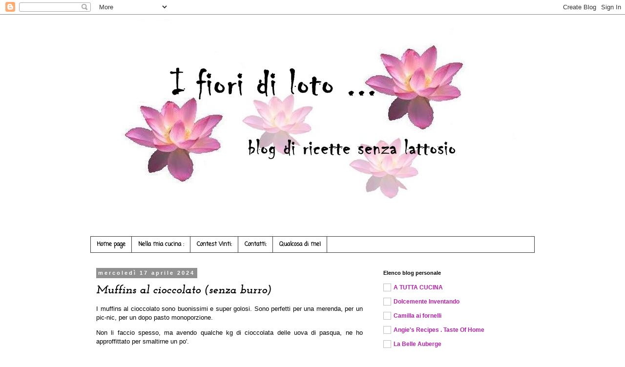

--- FILE ---
content_type: text/html; charset=UTF-8
request_url: https://ifioridiloto.blogspot.com/2024/04/muffins-al-cioccolato-senza-burro.html
body_size: 24190
content:
<!DOCTYPE html>
<html class='v2' dir='ltr' lang='it'>
<head>
<link href='https://www.blogger.com/static/v1/widgets/335934321-css_bundle_v2.css' rel='stylesheet' type='text/css'/>
<meta content='width=1100' name='viewport'/>
<meta content='text/html; charset=UTF-8' http-equiv='Content-Type'/>
<meta content='blogger' name='generator'/>
<link href='https://ifioridiloto.blogspot.com/favicon.ico' rel='icon' type='image/x-icon'/>
<link href='https://ifioridiloto.blogspot.com/2024/04/muffins-al-cioccolato-senza-burro.html' rel='canonical'/>
<link rel="alternate" type="application/atom+xml" title="I FIORI DI LOTO ... - Atom" href="https://ifioridiloto.blogspot.com/feeds/posts/default" />
<link rel="alternate" type="application/rss+xml" title="I FIORI DI LOTO ... - RSS" href="https://ifioridiloto.blogspot.com/feeds/posts/default?alt=rss" />
<link rel="service.post" type="application/atom+xml" title="I FIORI DI LOTO ... - Atom" href="https://www.blogger.com/feeds/3896207982457504927/posts/default" />

<link rel="alternate" type="application/atom+xml" title="I FIORI DI LOTO ... - Atom" href="https://ifioridiloto.blogspot.com/feeds/9075391030479585573/comments/default" />
<!--Can't find substitution for tag [blog.ieCssRetrofitLinks]-->
<link href='https://blogger.googleusercontent.com/img/b/R29vZ2xl/AVvXsEjL5N9s59ANhkqQ_xgyTU8B3xFoBsvFT0Q-kCsf-sog0RleTH-cIiTc8pjxIXPgw-47JY4w3DtxGOl9lr2sLE5OtSf6GTvObx_5EuGIxYkSW0KknGVgyASc4ymIWjaUWqyeG1DkBUwc5NeCI9txSLqMkqCxVPR7ZOvyPUfjow9KORiG21S87k1rcnlOgXCl/w494-h640/20240416_062557.jpg' rel='image_src'/>
<meta content='https://ifioridiloto.blogspot.com/2024/04/muffins-al-cioccolato-senza-burro.html' property='og:url'/>
<meta content='Muffins al cioccolato (senza burro)' property='og:title'/>
<meta content='Blog di cucina' property='og:description'/>
<meta content='https://blogger.googleusercontent.com/img/b/R29vZ2xl/AVvXsEjL5N9s59ANhkqQ_xgyTU8B3xFoBsvFT0Q-kCsf-sog0RleTH-cIiTc8pjxIXPgw-47JY4w3DtxGOl9lr2sLE5OtSf6GTvObx_5EuGIxYkSW0KknGVgyASc4ymIWjaUWqyeG1DkBUwc5NeCI9txSLqMkqCxVPR7ZOvyPUfjow9KORiG21S87k1rcnlOgXCl/w1200-h630-p-k-no-nu/20240416_062557.jpg' property='og:image'/>
<title>I FIORI DI LOTO ...: Muffins al cioccolato (senza burro)</title>
<style type='text/css'>@font-face{font-family:'Coming Soon';font-style:normal;font-weight:400;font-display:swap;src:url(//fonts.gstatic.com/s/comingsoon/v20/qWcuB6mzpYL7AJ2VfdQR1t-VWDnRsDkg.woff2)format('woff2');unicode-range:U+0000-00FF,U+0131,U+0152-0153,U+02BB-02BC,U+02C6,U+02DA,U+02DC,U+0304,U+0308,U+0329,U+2000-206F,U+20AC,U+2122,U+2191,U+2193,U+2212,U+2215,U+FEFF,U+FFFD;}@font-face{font-family:'Josefin Slab';font-style:italic;font-weight:700;font-display:swap;src:url(//fonts.gstatic.com/s/josefinslab/v29/lW-qwjwOK3Ps5GSJlNNkMalnrxShJj4wo7AR-pHveD0NKIiYISeo3n5H.woff2)format('woff2');unicode-range:U+0000-00FF,U+0131,U+0152-0153,U+02BB-02BC,U+02C6,U+02DA,U+02DC,U+0304,U+0308,U+0329,U+2000-206F,U+20AC,U+2122,U+2191,U+2193,U+2212,U+2215,U+FEFF,U+FFFD;}</style>
<style id='page-skin-1' type='text/css'><!--
/*
-----------------------------------------------
Blogger Template Style
Name:     Simple
Designer: Blogger
URL:      www.blogger.com
----------------------------------------------- */
/* Content
----------------------------------------------- */
body {
font: normal normal 12px 'Trebuchet MS', Trebuchet, Verdana, sans-serif;
color: #000000;
background: #ffffff none no-repeat scroll center center;
padding: 0 0 0 0;
}
html body .region-inner {
min-width: 0;
max-width: 100%;
width: auto;
}
h2 {
font-size: 22px;
}
a:link {
text-decoration:none;
color: #b320a7;
}
a:visited {
text-decoration:none;
color: #b369ad;
}
a:hover {
text-decoration:underline;
color: #20b32c;
}
.body-fauxcolumn-outer .fauxcolumn-inner {
background: transparent none repeat scroll top left;
_background-image: none;
}
.body-fauxcolumn-outer .cap-top {
position: absolute;
z-index: 1;
height: 400px;
width: 100%;
}
.body-fauxcolumn-outer .cap-top .cap-left {
width: 100%;
background: transparent none repeat-x scroll top left;
_background-image: none;
}
.content-outer {
-moz-box-shadow: 0 0 0 rgba(0, 0, 0, .15);
-webkit-box-shadow: 0 0 0 rgba(0, 0, 0, .15);
-goog-ms-box-shadow: 0 0 0 #333333;
box-shadow: 0 0 0 rgba(0, 0, 0, .15);
margin-bottom: 1px;
}
.content-inner {
padding: 10px 40px;
}
.content-inner {
background-color: #ffffff;
}
/* Header
----------------------------------------------- */
.header-outer {
background: transparent none repeat-x scroll 0 -400px;
_background-image: none;
}
.Header h1 {
font: normal normal 40px 'Trebuchet MS',Trebuchet,Verdana,sans-serif;
color: #000000;
text-shadow: 0 0 0 rgba(0, 0, 0, .2);
}
.Header h1 a {
color: #000000;
}
.Header .description {
font-size: 18px;
color: #000000;
}
.header-inner .Header .titlewrapper {
padding: 22px 0;
}
.header-inner .Header .descriptionwrapper {
padding: 0 0;
}
/* Tabs
----------------------------------------------- */
.tabs-inner .section:first-child {
border-top: 0 solid #3b3636;
}
.tabs-inner .section:first-child ul {
margin-top: -1px;
border-top: 1px solid #3b3636;
border-left: 1px solid #3b3636;
border-right: 1px solid #3b3636;
}
.tabs-inner .widget ul {
background: transparent none repeat-x scroll 0 -800px;
_background-image: none;
border-bottom: 1px solid #3b3636;
margin-top: 0;
margin-left: -30px;
margin-right: -30px;
}
.tabs-inner .widget li a {
display: inline-block;
padding: .6em 1em;
font: normal bold 12px Coming Soon;
color: #000000;
border-left: 1px solid #ffffff;
border-right: 1px solid #3b3636;
}
.tabs-inner .widget li:first-child a {
border-left: none;
}
.tabs-inner .widget li.selected a, .tabs-inner .widget li a:hover {
color: #000000;
background-color: #b369ad;
text-decoration: none;
}
/* Columns
----------------------------------------------- */
.main-outer {
border-top: 0 solid transparent;
}
.fauxcolumn-left-outer .fauxcolumn-inner {
border-right: 1px solid transparent;
}
.fauxcolumn-right-outer .fauxcolumn-inner {
border-left: 1px solid transparent;
}
/* Headings
----------------------------------------------- */
div.widget > h2,
div.widget h2.title {
margin: 0 0 1em 0;
font: normal bold 11px 'Trebuchet MS',Trebuchet,Verdana,sans-serif;
color: #000000;
}
/* Widgets
----------------------------------------------- */
.widget .zippy {
color: #969696;
text-shadow: 2px 2px 1px rgba(0, 0, 0, .1);
}
.widget .popular-posts ul {
list-style: none;
}
/* Posts
----------------------------------------------- */
h2.date-header {
font: normal bold 11px Arial, Tahoma, Helvetica, FreeSans, sans-serif;
}
.date-header span {
background-color: #909090;
color: #ffffff;
padding: 0.4em;
letter-spacing: 3px;
margin: inherit;
}
.main-inner {
padding-top: 35px;
padding-bottom: 65px;
}
.main-inner .column-center-inner {
padding: 0 0;
}
.main-inner .column-center-inner .section {
margin: 0 1em;
}
.post {
margin: 0 0 45px 0;
}
h3.post-title, .comments h4 {
font: italic bold 24px Josefin Slab;
margin: .75em 0 0;
}
.post-body {
font-size: 110%;
line-height: 1.4;
position: relative;
}
.post-body img, .post-body .tr-caption-container, .Profile img, .Image img,
.BlogList .item-thumbnail img {
padding: 2px;
background: transparent;
border: 1px solid transparent;
-moz-box-shadow: 1px 1px 5px rgba(0, 0, 0, .1);
-webkit-box-shadow: 1px 1px 5px rgba(0, 0, 0, .1);
box-shadow: 1px 1px 5px rgba(0, 0, 0, .1);
}
.post-body img, .post-body .tr-caption-container {
padding: 5px;
}
.post-body .tr-caption-container {
color: #666666;
}
.post-body .tr-caption-container img {
padding: 0;
background: transparent;
border: none;
-moz-box-shadow: 0 0 0 rgba(0, 0, 0, .1);
-webkit-box-shadow: 0 0 0 rgba(0, 0, 0, .1);
box-shadow: 0 0 0 rgba(0, 0, 0, .1);
}
.post-header {
margin: 0 0 1.5em;
line-height: 1.6;
font-size: 90%;
}
.post-footer {
margin: 20px -2px 0;
padding: 5px 10px;
color: #606060;
background-color: #ededed;
border-bottom: 1px solid transparent;
line-height: 1.6;
font-size: 90%;
}
#comments .comment-author {
padding-top: 1.5em;
border-top: 1px solid transparent;
background-position: 0 1.5em;
}
#comments .comment-author:first-child {
padding-top: 0;
border-top: none;
}
.avatar-image-container {
margin: .2em 0 0;
}
#comments .avatar-image-container img {
border: 1px solid transparent;
}
/* Comments
----------------------------------------------- */
.comments .comments-content .icon.blog-author {
background-repeat: no-repeat;
background-image: url([data-uri]);
}
.comments .comments-content .loadmore a {
border-top: 1px solid #969696;
border-bottom: 1px solid #969696;
}
.comments .comment-thread.inline-thread {
background-color: #ededed;
}
.comments .continue {
border-top: 2px solid #969696;
}
/* Accents
---------------------------------------------- */
.section-columns td.columns-cell {
border-left: 1px solid transparent;
}
.blog-pager {
background: transparent url(//www.blogblog.com/1kt/simple/paging_dot.png) repeat-x scroll top center;
}
.blog-pager-older-link, .home-link,
.blog-pager-newer-link {
background-color: #ffffff;
padding: 5px;
}
.footer-outer {
border-top: 1px dashed #bbbbbb;
}
/* Mobile
----------------------------------------------- */
body.mobile  {
background-size: auto;
}
.mobile .body-fauxcolumn-outer {
background: transparent none repeat scroll top left;
}
.mobile .body-fauxcolumn-outer .cap-top {
background-size: 100% auto;
}
.mobile .content-outer {
-webkit-box-shadow: 0 0 3px rgba(0, 0, 0, .15);
box-shadow: 0 0 3px rgba(0, 0, 0, .15);
}
.mobile .tabs-inner .widget ul {
margin-left: 0;
margin-right: 0;
}
.mobile .post {
margin: 0;
}
.mobile .main-inner .column-center-inner .section {
margin: 0;
}
.mobile .date-header span {
padding: 0.1em 10px;
margin: 0 -10px;
}
.mobile h3.post-title {
margin: 0;
}
.mobile .blog-pager {
background: transparent none no-repeat scroll top center;
}
.mobile .footer-outer {
border-top: none;
}
.mobile .main-inner, .mobile .footer-inner {
background-color: #ffffff;
}
.mobile-index-contents {
color: #000000;
}
.mobile-link-button {
background-color: #b320a7;
}
.mobile-link-button a:link, .mobile-link-button a:visited {
color: #ffffff;
}
.mobile .tabs-inner .section:first-child {
border-top: none;
}
.mobile .tabs-inner .PageList .widget-content {
background-color: #b369ad;
color: #000000;
border-top: 1px solid #3b3636;
border-bottom: 1px solid #3b3636;
}
.mobile .tabs-inner .PageList .widget-content .pagelist-arrow {
border-left: 1px solid #3b3636;
}

--></style>
<style id='template-skin-1' type='text/css'><!--
body {
min-width: 990px;
}
.content-outer, .content-fauxcolumn-outer, .region-inner {
min-width: 990px;
max-width: 990px;
_width: 990px;
}
.main-inner .columns {
padding-left: 0;
padding-right: 340px;
}
.main-inner .fauxcolumn-center-outer {
left: 0;
right: 340px;
/* IE6 does not respect left and right together */
_width: expression(this.parentNode.offsetWidth -
parseInt("0") -
parseInt("340px") + 'px');
}
.main-inner .fauxcolumn-left-outer {
width: 0;
}
.main-inner .fauxcolumn-right-outer {
width: 340px;
}
.main-inner .column-left-outer {
width: 0;
right: 100%;
margin-left: -0;
}
.main-inner .column-right-outer {
width: 340px;
margin-right: -340px;
}
#layout {
min-width: 0;
}
#layout .content-outer {
min-width: 0;
width: 800px;
}
#layout .region-inner {
min-width: 0;
width: auto;
}
body#layout div.add_widget {
padding: 8px;
}
body#layout div.add_widget a {
margin-left: 32px;
}
--></style>
<link href='https://www.blogger.com/dyn-css/authorization.css?targetBlogID=3896207982457504927&amp;zx=90fb7b2c-356c-4132-bbe0-5e00cc87077b' media='none' onload='if(media!=&#39;all&#39;)media=&#39;all&#39;' rel='stylesheet'/><noscript><link href='https://www.blogger.com/dyn-css/authorization.css?targetBlogID=3896207982457504927&amp;zx=90fb7b2c-356c-4132-bbe0-5e00cc87077b' rel='stylesheet'/></noscript>
<meta name='google-adsense-platform-account' content='ca-host-pub-1556223355139109'/>
<meta name='google-adsense-platform-domain' content='blogspot.com'/>

<!-- data-ad-client=ca-pub-6364283769036659 -->

</head>
<body class='loading variant-simplysimple'>
<div class='navbar section' id='navbar' name='Navbar'><div class='widget Navbar' data-version='1' id='Navbar1'><script type="text/javascript">
    function setAttributeOnload(object, attribute, val) {
      if(window.addEventListener) {
        window.addEventListener('load',
          function(){ object[attribute] = val; }, false);
      } else {
        window.attachEvent('onload', function(){ object[attribute] = val; });
      }
    }
  </script>
<div id="navbar-iframe-container"></div>
<script type="text/javascript" src="https://apis.google.com/js/platform.js"></script>
<script type="text/javascript">
      gapi.load("gapi.iframes:gapi.iframes.style.bubble", function() {
        if (gapi.iframes && gapi.iframes.getContext) {
          gapi.iframes.getContext().openChild({
              url: 'https://www.blogger.com/navbar/3896207982457504927?po\x3d9075391030479585573\x26origin\x3dhttps://ifioridiloto.blogspot.com',
              where: document.getElementById("navbar-iframe-container"),
              id: "navbar-iframe"
          });
        }
      });
    </script><script type="text/javascript">
(function() {
var script = document.createElement('script');
script.type = 'text/javascript';
script.src = '//pagead2.googlesyndication.com/pagead/js/google_top_exp.js';
var head = document.getElementsByTagName('head')[0];
if (head) {
head.appendChild(script);
}})();
</script>
</div></div>
<div class='body-fauxcolumns'>
<div class='fauxcolumn-outer body-fauxcolumn-outer'>
<div class='cap-top'>
<div class='cap-left'></div>
<div class='cap-right'></div>
</div>
<div class='fauxborder-left'>
<div class='fauxborder-right'></div>
<div class='fauxcolumn-inner'>
</div>
</div>
<div class='cap-bottom'>
<div class='cap-left'></div>
<div class='cap-right'></div>
</div>
</div>
</div>
<div class='content'>
<div class='content-fauxcolumns'>
<div class='fauxcolumn-outer content-fauxcolumn-outer'>
<div class='cap-top'>
<div class='cap-left'></div>
<div class='cap-right'></div>
</div>
<div class='fauxborder-left'>
<div class='fauxborder-right'></div>
<div class='fauxcolumn-inner'>
</div>
</div>
<div class='cap-bottom'>
<div class='cap-left'></div>
<div class='cap-right'></div>
</div>
</div>
</div>
<div class='content-outer'>
<div class='content-cap-top cap-top'>
<div class='cap-left'></div>
<div class='cap-right'></div>
</div>
<div class='fauxborder-left content-fauxborder-left'>
<div class='fauxborder-right content-fauxborder-right'></div>
<div class='content-inner'>
<header>
<div class='header-outer'>
<div class='header-cap-top cap-top'>
<div class='cap-left'></div>
<div class='cap-right'></div>
</div>
<div class='fauxborder-left header-fauxborder-left'>
<div class='fauxborder-right header-fauxborder-right'></div>
<div class='region-inner header-inner'>
<div class='header section' id='header' name='Intestazione'><div class='widget Header' data-version='1' id='Header1'>
<div id='header-inner'>
<a href='https://ifioridiloto.blogspot.com/' style='display: block'>
<img alt='I FIORI DI LOTO ...' height='420px; ' id='Header1_headerimg' src='https://blogger.googleusercontent.com/img/b/R29vZ2xl/AVvXsEhHiShZP5uPY1cch4jgBwgrcEvMD-RaKw1QDDDGmNgaIk5vGi8uMn7c7kCNdkOtkNoFg57XEjuzYfLMMtrcc3RmDEuVH7wgCL39DdhxeBKp5QZmVdbXaGnDebY7KCRyl92yqW_5aFDePp49/s900-r/prova.JPG' style='display: block' width='900px; '/>
</a>
<div class='descriptionwrapper'>
<p class='description'><span>
</span></p>
</div>
</div>
</div></div>
</div>
</div>
<div class='header-cap-bottom cap-bottom'>
<div class='cap-left'></div>
<div class='cap-right'></div>
</div>
</div>
</header>
<div class='tabs-outer'>
<div class='tabs-cap-top cap-top'>
<div class='cap-left'></div>
<div class='cap-right'></div>
</div>
<div class='fauxborder-left tabs-fauxborder-left'>
<div class='fauxborder-right tabs-fauxborder-right'></div>
<div class='region-inner tabs-inner'>
<div class='tabs section' id='crosscol' name='Multi-colonne'><div class='widget PageList' data-version='1' id='PageList1'>
<h2>Pagine</h2>
<div class='widget-content'>
<ul>
<li>
<a href='https://ifioridiloto.blogspot.com/'>Home page</a>
</li>
<li>
<a href='http://ifioridiloto.blogspot.com/p/nella-mia-cucina.html'>Nella mia cucina :</a>
</li>
<li>
<a href='http://ifioridiloto.blogspot.com/p/contest-vinti.html'>Contest Vinti:</a>
</li>
<li>
<a href='http://ifioridiloto.blogspot.com/p/blog-page.html'>Contatti:</a>
</li>
<li>
<a href='https://ifioridiloto.blogspot.com/p/qualcosa-di-me.html'>Qualcosa di me!</a>
</li>
</ul>
<div class='clear'></div>
</div>
</div></div>
<div class='tabs no-items section' id='crosscol-overflow' name='Cross-Column 2'></div>
</div>
</div>
<div class='tabs-cap-bottom cap-bottom'>
<div class='cap-left'></div>
<div class='cap-right'></div>
</div>
</div>
<div class='main-outer'>
<div class='main-cap-top cap-top'>
<div class='cap-left'></div>
<div class='cap-right'></div>
</div>
<div class='fauxborder-left main-fauxborder-left'>
<div class='fauxborder-right main-fauxborder-right'></div>
<div class='region-inner main-inner'>
<div class='columns fauxcolumns'>
<div class='fauxcolumn-outer fauxcolumn-center-outer'>
<div class='cap-top'>
<div class='cap-left'></div>
<div class='cap-right'></div>
</div>
<div class='fauxborder-left'>
<div class='fauxborder-right'></div>
<div class='fauxcolumn-inner'>
</div>
</div>
<div class='cap-bottom'>
<div class='cap-left'></div>
<div class='cap-right'></div>
</div>
</div>
<div class='fauxcolumn-outer fauxcolumn-left-outer'>
<div class='cap-top'>
<div class='cap-left'></div>
<div class='cap-right'></div>
</div>
<div class='fauxborder-left'>
<div class='fauxborder-right'></div>
<div class='fauxcolumn-inner'>
</div>
</div>
<div class='cap-bottom'>
<div class='cap-left'></div>
<div class='cap-right'></div>
</div>
</div>
<div class='fauxcolumn-outer fauxcolumn-right-outer'>
<div class='cap-top'>
<div class='cap-left'></div>
<div class='cap-right'></div>
</div>
<div class='fauxborder-left'>
<div class='fauxborder-right'></div>
<div class='fauxcolumn-inner'>
</div>
</div>
<div class='cap-bottom'>
<div class='cap-left'></div>
<div class='cap-right'></div>
</div>
</div>
<!-- corrects IE6 width calculation -->
<div class='columns-inner'>
<div class='column-center-outer'>
<div class='column-center-inner'>
<div class='main section' id='main' name='Principale'><div class='widget Blog' data-version='1' id='Blog1'>
<div class='blog-posts hfeed'>

          <div class="date-outer">
        
<h2 class='date-header'><span>mercoledì 17 aprile 2024</span></h2>

          <div class="date-posts">
        
<div class='post-outer'>
<div class='post hentry uncustomized-post-template' itemprop='blogPost' itemscope='itemscope' itemtype='http://schema.org/BlogPosting'>
<meta content='https://blogger.googleusercontent.com/img/b/R29vZ2xl/AVvXsEjL5N9s59ANhkqQ_xgyTU8B3xFoBsvFT0Q-kCsf-sog0RleTH-cIiTc8pjxIXPgw-47JY4w3DtxGOl9lr2sLE5OtSf6GTvObx_5EuGIxYkSW0KknGVgyASc4ymIWjaUWqyeG1DkBUwc5NeCI9txSLqMkqCxVPR7ZOvyPUfjow9KORiG21S87k1rcnlOgXCl/w494-h640/20240416_062557.jpg' itemprop='image_url'/>
<meta content='3896207982457504927' itemprop='blogId'/>
<meta content='9075391030479585573' itemprop='postId'/>
<a name='9075391030479585573'></a>
<h3 class='post-title entry-title' itemprop='name'>
Muffins al cioccolato (senza burro)
</h3>
<div class='post-header'>
<div class='post-header-line-1'></div>
</div>
<div class='post-body entry-content' id='post-body-9075391030479585573' itemprop='description articleBody'>
<p style="text-align: justify;">I muffins al cioccolato sono buonissimi e super golosi. Sono perfetti per una merenda, per un pic-nic, per un dopo pasto monoporzione.</p><p style="text-align: justify;">Non li faccio spesso, ma avendo qualche kg di cioccolata delle uova di pasqua, ne ho approffittato per smaltirne un po'.</p><p>Con le dosi che vi ho indicato potete realizzare 6 muffins, quindi se ve ne servono di più dovete, raddoppiare o triplicare gli ingredienti.</p><div class="separator" style="clear: both; text-align: center;"><a href="https://blogger.googleusercontent.com/img/b/R29vZ2xl/AVvXsEjL5N9s59ANhkqQ_xgyTU8B3xFoBsvFT0Q-kCsf-sog0RleTH-cIiTc8pjxIXPgw-47JY4w3DtxGOl9lr2sLE5OtSf6GTvObx_5EuGIxYkSW0KknGVgyASc4ymIWjaUWqyeG1DkBUwc5NeCI9txSLqMkqCxVPR7ZOvyPUfjow9KORiG21S87k1rcnlOgXCl/s3886/20240416_062557.jpg" style="margin-left: 1em; margin-right: 1em;"><img border="0" data-original-height="3886" data-original-width="3000" height="640" src="https://blogger.googleusercontent.com/img/b/R29vZ2xl/AVvXsEjL5N9s59ANhkqQ_xgyTU8B3xFoBsvFT0Q-kCsf-sog0RleTH-cIiTc8pjxIXPgw-47JY4w3DtxGOl9lr2sLE5OtSf6GTvObx_5EuGIxYkSW0KknGVgyASc4ymIWjaUWqyeG1DkBUwc5NeCI9txSLqMkqCxVPR7ZOvyPUfjow9KORiG21S87k1rcnlOgXCl/w494-h640/20240416_062557.jpg" width="494" /></a></div><div class="separator" style="clear: both; text-align: center;"><br /></div><br /><div class="separator" style="clear: both; text-align: center;"><a href="https://blogger.googleusercontent.com/img/b/R29vZ2xl/AVvXsEi-AxiG485sS5V8QaeSEAGTN90M0Ny0LQeG8aaTJYRwEcz84TaHqJm5bEGs1SpfpSBfttQQC5R8S1ryFPsWj8vdQwvXRiXQHx6fzfKAJ-SvpZ23MUSsgLmU1ujBZhsBDIMblBgoQ6PBu-s7Q15nU3hGZ42mzdAiidhhQAjd_lqBWyqhydYU84YUAi3bDP3t/s3918/20240416_062703.jpg" style="margin-left: 1em; margin-right: 1em;"><img border="0" data-original-height="3918" data-original-width="2962" height="640" src="https://blogger.googleusercontent.com/img/b/R29vZ2xl/AVvXsEi-AxiG485sS5V8QaeSEAGTN90M0Ny0LQeG8aaTJYRwEcz84TaHqJm5bEGs1SpfpSBfttQQC5R8S1ryFPsWj8vdQwvXRiXQHx6fzfKAJ-SvpZ23MUSsgLmU1ujBZhsBDIMblBgoQ6PBu-s7Q15nU3hGZ42mzdAiidhhQAjd_lqBWyqhydYU84YUAi3bDP3t/w484-h640/20240416_062703.jpg" width="484" /></a></div><br /><p><br /></p><p>INGREDIENTI&nbsp;</p><p>120 g di farina 00</p><p>65 g di zucchero</p><p>25 g di cacao amaro</p><p>25 g di olio di mais&nbsp;</p><p>1 uovo</p><p>100 g di latte vegetale</p><p>5 g di lievito vanigliato&nbsp;</p><p>50 g di cioccolato a pezzi ( per me fondente)</p><p>PREPARAZIONE&nbsp;</p><p style="text-align: justify;">La preparazione dei muffins è abbastanza semplice. Prendete una ciotola e mettete tutti gli ingredienti secchi, tranne il cioccolato a pezzi.</p><p style="text-align: justify;">Mescolate molto bene tutti gli ingredienti a questo punto unite uno alla volta tutti gli ingredienti umidi, facendo molta attenzione a non creare grumi.&nbsp;</p><p style="text-align: justify;">Quando l'impasto sarà ben amalgamato aggiungete il cioccolato in pezzi.</p><p style="text-align: justify;">Versate l'impasto negli stampini per i muffins, avendo cura di riempirli fino a 3/4.&nbsp;</p><p style="text-align: justify;">Infornate in forno già caldo, non ventilato, a 175&nbsp; gradi per 15 minuti circa. Fate la prova dello stecchino per essere sicuri che siano cotti&nbsp;&nbsp;</p><p style="text-align: justify;">Buona merenda!</p><p style="text-align: justify;"><br /></p>
<div style='clear: both;'></div>
</div>
<div class='post-footer'>
<div class='post-footer-line post-footer-line-1'>
<span class='post-author vcard'>
Pubblicato da
<span class='fn' itemprop='author' itemscope='itemscope' itemtype='http://schema.org/Person'>
<meta content='https://www.blogger.com/profile/03544814480939330795' itemprop='url'/>
<a class='g-profile' href='https://www.blogger.com/profile/03544814480939330795' rel='author' title='author profile'>
<span itemprop='name'>Paola</span>
</a>
</span>
</span>
<span class='post-timestamp'>
</span>
<span class='post-comment-link'>
</span>
<span class='post-icons'>
<span class='item-action'>
<a href='https://www.blogger.com/email-post/3896207982457504927/9075391030479585573' title='Post per email'>
<img alt='' class='icon-action' height='13' src='https://resources.blogblog.com/img/icon18_email.gif' width='18'/>
</a>
</span>
<span class='item-control blog-admin pid-762335669'>
<a href='https://www.blogger.com/post-edit.g?blogID=3896207982457504927&postID=9075391030479585573&from=pencil' title='Modifica post'>
<img alt='' class='icon-action' height='18' src='https://resources.blogblog.com/img/icon18_edit_allbkg.gif' width='18'/>
</a>
</span>
</span>
<div class='post-share-buttons goog-inline-block'>
<a class='goog-inline-block share-button sb-email' href='https://www.blogger.com/share-post.g?blogID=3896207982457504927&postID=9075391030479585573&target=email' target='_blank' title='Invia tramite email'><span class='share-button-link-text'>Invia tramite email</span></a><a class='goog-inline-block share-button sb-blog' href='https://www.blogger.com/share-post.g?blogID=3896207982457504927&postID=9075391030479585573&target=blog' onclick='window.open(this.href, "_blank", "height=270,width=475"); return false;' target='_blank' title='Postalo sul blog'><span class='share-button-link-text'>Postalo sul blog</span></a><a class='goog-inline-block share-button sb-twitter' href='https://www.blogger.com/share-post.g?blogID=3896207982457504927&postID=9075391030479585573&target=twitter' target='_blank' title='Condividi su X'><span class='share-button-link-text'>Condividi su X</span></a><a class='goog-inline-block share-button sb-facebook' href='https://www.blogger.com/share-post.g?blogID=3896207982457504927&postID=9075391030479585573&target=facebook' onclick='window.open(this.href, "_blank", "height=430,width=640"); return false;' target='_blank' title='Condividi su Facebook'><span class='share-button-link-text'>Condividi su Facebook</span></a><a class='goog-inline-block share-button sb-pinterest' href='https://www.blogger.com/share-post.g?blogID=3896207982457504927&postID=9075391030479585573&target=pinterest' target='_blank' title='Condividi su Pinterest'><span class='share-button-link-text'>Condividi su Pinterest</span></a>
</div>
</div>
<div class='post-footer-line post-footer-line-2'>
<span class='post-labels'>
Etichette:
<a href='https://ifioridiloto.blogspot.com/search/label/Cioccolato' rel='tag'>Cioccolato</a>,
<a href='https://ifioridiloto.blogspot.com/search/label/Colazione' rel='tag'>Colazione</a>,
<a href='https://ifioridiloto.blogspot.com/search/label/Dolci' rel='tag'>Dolci</a>,
<a href='https://ifioridiloto.blogspot.com/search/label/Dolci%20internazionali' rel='tag'>Dolci internazionali</a>
</span>
</div>
<div class='post-footer-line post-footer-line-3'>
<span class='post-location'>
</span>
</div>
</div>
</div>
<div class='comments' id='comments'>
<a name='comments'></a>
<h4>2 commenti:</h4>
<div class='comments-content'>
<script async='async' src='' type='text/javascript'></script>
<script type='text/javascript'>
    (function() {
      var items = null;
      var msgs = null;
      var config = {};

// <![CDATA[
      var cursor = null;
      if (items && items.length > 0) {
        cursor = parseInt(items[items.length - 1].timestamp) + 1;
      }

      var bodyFromEntry = function(entry) {
        var text = (entry &&
                    ((entry.content && entry.content.$t) ||
                     (entry.summary && entry.summary.$t))) ||
            '';
        if (entry && entry.gd$extendedProperty) {
          for (var k in entry.gd$extendedProperty) {
            if (entry.gd$extendedProperty[k].name == 'blogger.contentRemoved') {
              return '<span class="deleted-comment">' + text + '</span>';
            }
          }
        }
        return text;
      }

      var parse = function(data) {
        cursor = null;
        var comments = [];
        if (data && data.feed && data.feed.entry) {
          for (var i = 0, entry; entry = data.feed.entry[i]; i++) {
            var comment = {};
            // comment ID, parsed out of the original id format
            var id = /blog-(\d+).post-(\d+)/.exec(entry.id.$t);
            comment.id = id ? id[2] : null;
            comment.body = bodyFromEntry(entry);
            comment.timestamp = Date.parse(entry.published.$t) + '';
            if (entry.author && entry.author.constructor === Array) {
              var auth = entry.author[0];
              if (auth) {
                comment.author = {
                  name: (auth.name ? auth.name.$t : undefined),
                  profileUrl: (auth.uri ? auth.uri.$t : undefined),
                  avatarUrl: (auth.gd$image ? auth.gd$image.src : undefined)
                };
              }
            }
            if (entry.link) {
              if (entry.link[2]) {
                comment.link = comment.permalink = entry.link[2].href;
              }
              if (entry.link[3]) {
                var pid = /.*comments\/default\/(\d+)\?.*/.exec(entry.link[3].href);
                if (pid && pid[1]) {
                  comment.parentId = pid[1];
                }
              }
            }
            comment.deleteclass = 'item-control blog-admin';
            if (entry.gd$extendedProperty) {
              for (var k in entry.gd$extendedProperty) {
                if (entry.gd$extendedProperty[k].name == 'blogger.itemClass') {
                  comment.deleteclass += ' ' + entry.gd$extendedProperty[k].value;
                } else if (entry.gd$extendedProperty[k].name == 'blogger.displayTime') {
                  comment.displayTime = entry.gd$extendedProperty[k].value;
                }
              }
            }
            comments.push(comment);
          }
        }
        return comments;
      };

      var paginator = function(callback) {
        if (hasMore()) {
          var url = config.feed + '?alt=json&v=2&orderby=published&reverse=false&max-results=50';
          if (cursor) {
            url += '&published-min=' + new Date(cursor).toISOString();
          }
          window.bloggercomments = function(data) {
            var parsed = parse(data);
            cursor = parsed.length < 50 ? null
                : parseInt(parsed[parsed.length - 1].timestamp) + 1
            callback(parsed);
            window.bloggercomments = null;
          }
          url += '&callback=bloggercomments';
          var script = document.createElement('script');
          script.type = 'text/javascript';
          script.src = url;
          document.getElementsByTagName('head')[0].appendChild(script);
        }
      };
      var hasMore = function() {
        return !!cursor;
      };
      var getMeta = function(key, comment) {
        if ('iswriter' == key) {
          var matches = !!comment.author
              && comment.author.name == config.authorName
              && comment.author.profileUrl == config.authorUrl;
          return matches ? 'true' : '';
        } else if ('deletelink' == key) {
          return config.baseUri + '/comment/delete/'
               + config.blogId + '/' + comment.id;
        } else if ('deleteclass' == key) {
          return comment.deleteclass;
        }
        return '';
      };

      var replybox = null;
      var replyUrlParts = null;
      var replyParent = undefined;

      var onReply = function(commentId, domId) {
        if (replybox == null) {
          // lazily cache replybox, and adjust to suit this style:
          replybox = document.getElementById('comment-editor');
          if (replybox != null) {
            replybox.height = '250px';
            replybox.style.display = 'block';
            replyUrlParts = replybox.src.split('#');
          }
        }
        if (replybox && (commentId !== replyParent)) {
          replybox.src = '';
          document.getElementById(domId).insertBefore(replybox, null);
          replybox.src = replyUrlParts[0]
              + (commentId ? '&parentID=' + commentId : '')
              + '#' + replyUrlParts[1];
          replyParent = commentId;
        }
      };

      var hash = (window.location.hash || '#').substring(1);
      var startThread, targetComment;
      if (/^comment-form_/.test(hash)) {
        startThread = hash.substring('comment-form_'.length);
      } else if (/^c[0-9]+$/.test(hash)) {
        targetComment = hash.substring(1);
      }

      // Configure commenting API:
      var configJso = {
        'maxDepth': config.maxThreadDepth
      };
      var provider = {
        'id': config.postId,
        'data': items,
        'loadNext': paginator,
        'hasMore': hasMore,
        'getMeta': getMeta,
        'onReply': onReply,
        'rendered': true,
        'initComment': targetComment,
        'initReplyThread': startThread,
        'config': configJso,
        'messages': msgs
      };

      var render = function() {
        if (window.goog && window.goog.comments) {
          var holder = document.getElementById('comment-holder');
          window.goog.comments.render(holder, provider);
        }
      };

      // render now, or queue to render when library loads:
      if (window.goog && window.goog.comments) {
        render();
      } else {
        window.goog = window.goog || {};
        window.goog.comments = window.goog.comments || {};
        window.goog.comments.loadQueue = window.goog.comments.loadQueue || [];
        window.goog.comments.loadQueue.push(render);
      }
    })();
// ]]>
  </script>
<div id='comment-holder'>
<div class="comment-thread toplevel-thread"><ol id="top-ra"><li class="comment" id="c3251780230346939478"><div class="avatar-image-container"><img src="//resources.blogblog.com/img/blank.gif" alt=""/></div><div class="comment-block"><div class="comment-header"><cite class="user">Anonimo</cite><span class="icon user "></span><span class="datetime secondary-text"><a rel="nofollow" href="https://ifioridiloto.blogspot.com/2024/04/muffins-al-cioccolato-senza-burro.html?showComment=1713880053157#c3251780230346939478">23 aprile 2024 alle ore 15:47</a></span></div><p class="comment-content">sono super golosi questi muffins e ho giusto la cioccolata delle uova di Riccardo da utilizzare. Carmen</p><span class="comment-actions secondary-text"><a class="comment-reply" target="_self" data-comment-id="3251780230346939478">Rispondi</a><span class="item-control blog-admin blog-admin pid-636874946"><a target="_self" href="https://www.blogger.com/comment/delete/3896207982457504927/3251780230346939478">Elimina</a></span></span></div><div class="comment-replies"><div id="c3251780230346939478-rt" class="comment-thread inline-thread hidden"><span class="thread-toggle thread-expanded"><span class="thread-arrow"></span><span class="thread-count"><a target="_self">Risposte</a></span></span><ol id="c3251780230346939478-ra" class="thread-chrome thread-expanded"><div></div><div id="c3251780230346939478-continue" class="continue"><a class="comment-reply" target="_self" data-comment-id="3251780230346939478">Rispondi</a></div></ol></div></div><div class="comment-replybox-single" id="c3251780230346939478-ce"></div></li><li class="comment" id="c6113402166265798090"><div class="avatar-image-container"><img src="//blogger.googleusercontent.com/img/b/R29vZ2xl/AVvXsEhAS_enqVYziqHUKcN29nQbA8cH6rtLwSvKxJxKocgeRjCnihIQSmRVBwKlSjMVdxlW5We7jVYbhEMxM3p3A_kZrfRXDawVaMbBrcN6670X4-KI3zW9r-LRPHtyDzQZxkQ/s45-c/IMG-5125+%281%29+++foto.jpg" alt=""/></div><div class="comment-block"><div class="comment-header"><cite class="user"><a href="https://www.blogger.com/profile/04933582718873398368" rel="nofollow">Cristina Bernardi</a></cite><span class="icon user "></span><span class="datetime secondary-text"><a rel="nofollow" href="https://ifioridiloto.blogspot.com/2024/04/muffins-al-cioccolato-senza-burro.html?showComment=1714299019109#c6113402166265798090">28 aprile 2024 alle ore 12:10</a></span></div><p class="comment-content">Bellissimi, gonfi e molto golosi!</p><span class="comment-actions secondary-text"><a class="comment-reply" target="_self" data-comment-id="6113402166265798090">Rispondi</a><span class="item-control blog-admin blog-admin pid-488812007"><a target="_self" href="https://www.blogger.com/comment/delete/3896207982457504927/6113402166265798090">Elimina</a></span></span></div><div class="comment-replies"><div id="c6113402166265798090-rt" class="comment-thread inline-thread hidden"><span class="thread-toggle thread-expanded"><span class="thread-arrow"></span><span class="thread-count"><a target="_self">Risposte</a></span></span><ol id="c6113402166265798090-ra" class="thread-chrome thread-expanded"><div></div><div id="c6113402166265798090-continue" class="continue"><a class="comment-reply" target="_self" data-comment-id="6113402166265798090">Rispondi</a></div></ol></div></div><div class="comment-replybox-single" id="c6113402166265798090-ce"></div></li></ol><div id="top-continue" class="continue"><a class="comment-reply" target="_self">Aggiungi commento</a></div><div class="comment-replybox-thread" id="top-ce"></div><div class="loadmore hidden" data-post-id="9075391030479585573"><a target="_self">Carica altro...</a></div></div>
</div>
</div>
<p class='comment-footer'>
<div class='comment-form'>
<a name='comment-form'></a>
<p>Grazie per i vostri commenti. </p>
<a href='https://www.blogger.com/comment/frame/3896207982457504927?po=9075391030479585573&hl=it&saa=85391&origin=https://ifioridiloto.blogspot.com' id='comment-editor-src'></a>
<iframe allowtransparency='true' class='blogger-iframe-colorize blogger-comment-from-post' frameborder='0' height='410px' id='comment-editor' name='comment-editor' src='' width='100%'></iframe>
<script src='https://www.blogger.com/static/v1/jsbin/2830521187-comment_from_post_iframe.js' type='text/javascript'></script>
<script type='text/javascript'>
      BLOG_CMT_createIframe('https://www.blogger.com/rpc_relay.html');
    </script>
</div>
</p>
<div id='backlinks-container'>
<div id='Blog1_backlinks-container'>
</div>
</div>
</div>
</div>
<div class='inline-ad'>
<script async src="https://pagead2.googlesyndication.com/pagead/js/adsbygoogle.js"></script>
<!-- ifioridiloto_main_Blog1_1x1_as -->
<ins class="adsbygoogle"
     style="display:block"
     data-ad-client="ca-pub-6364283769036659"
     data-ad-host="ca-host-pub-1556223355139109"
     data-ad-host-channel="L0007"
     data-ad-slot="7510194984"
     data-ad-format="auto"
     data-full-width-responsive="true"></ins>
<script>
(adsbygoogle = window.adsbygoogle || []).push({});
</script>
</div>

        </div></div>
      
</div>
<div class='blog-pager' id='blog-pager'>
<span id='blog-pager-newer-link'>
<a class='blog-pager-newer-link' href='https://ifioridiloto.blogspot.com/2024/05/zucchine-tonde-ripiene-al-tonno.html' id='Blog1_blog-pager-newer-link' title='Post più recente'>Post più recente</a>
</span>
<span id='blog-pager-older-link'>
<a class='blog-pager-older-link' href='https://ifioridiloto.blogspot.com/2024/04/tramezzini-veneziani.html' id='Blog1_blog-pager-older-link' title='Post più vecchio'>Post più vecchio</a>
</span>
<a class='home-link' href='https://ifioridiloto.blogspot.com/'>Home page</a>
</div>
<div class='clear'></div>
<div class='post-feeds'>
<div class='feed-links'>
Iscriviti a:
<a class='feed-link' href='https://ifioridiloto.blogspot.com/feeds/9075391030479585573/comments/default' target='_blank' type='application/atom+xml'>Commenti sul post (Atom)</a>
</div>
</div>
</div></div>
</div>
</div>
<div class='column-left-outer'>
<div class='column-left-inner'>
<aside>
</aside>
</div>
</div>
<div class='column-right-outer'>
<div class='column-right-inner'>
<aside>
<div class='sidebar section' id='sidebar-right-1'><div class='widget BlogList' data-version='1' id='BlogList1'>
<h2 class='title'>Elenco blog personale</h2>
<div class='widget-content'>
<div class='blog-list-container' id='BlogList1_container'>
<ul id='BlogList1_blogs'>
<li style='display: block;'>
<div class='blog-icon'>
<img data-lateloadsrc='https://lh3.googleusercontent.com/blogger_img_proxy/AEn0k_uADFr7oUw38GMf4uPTgw72qdco6XbqXzZnN-OCtAWkSAqHERTJN13SDo3wSuYKgUd60PBYjXybvmk01F67aOJTa4q6aGI8I5Z5r3wHw_6P=s16-w16-h16' height='16' width='16'/>
</div>
<div class='blog-content'>
<div class='blog-title'>
<a href='http://atuttacucina.blogspot.com/' target='_blank'>
A TUTTA CUCINA</a>
</div>
<div class='item-content'>
<span class='item-title'>
<!--Can't find substitution for tag [item.itemTitle]-->
</span>
</div>
</div>
<div style='clear: both;'></div>
</li>
<li style='display: block;'>
<div class='blog-icon'>
<img data-lateloadsrc='https://lh3.googleusercontent.com/blogger_img_proxy/AEn0k_s0Mqsq_iMHbtfhyssgNsfXQoimhT2ASUZeVotRbh6T66xLCsmlp4fEAzZebQFnmJwiH0lrJ6Hw106VqksijVzHMOWpWc9wEaG3FJ4mU1TEqGTe=s16-w16-h16' height='16' width='16'/>
</div>
<div class='blog-content'>
<div class='blog-title'>
<a href='http://www.dolcementeinventando.com/' target='_blank'>
Dolcemente Inventando</a>
</div>
<div class='item-content'>
<span class='item-title'>
<!--Can't find substitution for tag [item.itemTitle]-->
</span>
</div>
</div>
<div style='clear: both;'></div>
</li>
<li style='display: block;'>
<div class='blog-icon'>
<img data-lateloadsrc='https://lh3.googleusercontent.com/blogger_img_proxy/AEn0k_tlWnhXPNYImSv6A0zWgbuvOsfhY8x-vC8eNZVyy8lKsTvlCsZrE9xnMPBedVqoMqHJbj1V3Ww3-xWrY_p7W6YeYs6HzbY1zFQgdDth=s16-w16-h16' height='16' width='16'/>
</div>
<div class='blog-content'>
<div class='blog-title'>
<a href='http://cuochilla.blogspot.com/' target='_blank'>
Camilla ai fornelli</a>
</div>
<div class='item-content'>
<span class='item-title'>
<!--Can't find substitution for tag [item.itemTitle]-->
</span>
</div>
</div>
<div style='clear: both;'></div>
</li>
<li style='display: block;'>
<div class='blog-icon'>
<img data-lateloadsrc='https://lh3.googleusercontent.com/blogger_img_proxy/AEn0k_trPqI_YiDDNKMhGTq6_-vC1jDe2aXKG9OFiFk7_ESO40D0cyKlHYGDTXqvVD8Ad1wlqu56KV0HDK6q8SiOAmL861FNdqD-s0P6_yG4a2Udmg=s16-w16-h16' height='16' width='16'/>
</div>
<div class='blog-content'>
<div class='blog-title'>
<a href='http://angiesrecipes.blogspot.com/' target='_blank'>
Angie's Recipes . Taste Of Home</a>
</div>
<div class='item-content'>
<span class='item-title'>
<!--Can't find substitution for tag [item.itemTitle]-->
</span>
</div>
</div>
<div style='clear: both;'></div>
</li>
<li style='display: block;'>
<div class='blog-icon'>
<img data-lateloadsrc='https://lh3.googleusercontent.com/blogger_img_proxy/AEn0k_uIKjMBNwLL-BKadL6B2yPJ6r-KJlfHguCh1oz0bEjZHHryRsFjppPtez1jdQNuC5cvhzL-IIKWWeODskhivUonvxpO6oIfoipa_p-vMVVAZYk=s16-w16-h16' height='16' width='16'/>
</div>
<div class='blog-content'>
<div class='blog-title'>
<a href='http://labelleauberge.blogspot.com/' target='_blank'>
La Belle Auberge</a>
</div>
<div class='item-content'>
<span class='item-title'>
<!--Can't find substitution for tag [item.itemTitle]-->
</span>
</div>
</div>
<div style='clear: both;'></div>
</li>
<li style='display: block;'>
<div class='blog-icon'>
<img data-lateloadsrc='https://lh3.googleusercontent.com/blogger_img_proxy/AEn0k_tXKiqyb4VJfDnJJNzmIY9ohqlrKelb4AW0nFOSYIQMA79-sIP2g2wDCvY8K2Go3GR4sZc8FgmQ4ya49LiLRjJMiETYI-v0q681GT0uFusuyvt8c3k=s16-w16-h16' height='16' width='16'/>
</div>
<div class='blog-content'>
<div class='blog-title'>
<a href='http://lacucinapiccolina.blogspot.com/' target='_blank'>
La cucina piccoLINA</a>
</div>
<div class='item-content'>
<span class='item-title'>
<!--Can't find substitution for tag [item.itemTitle]-->
</span>
</div>
</div>
<div style='clear: both;'></div>
</li>
<li style='display: block;'>
<div class='blog-icon'>
<img data-lateloadsrc='https://lh3.googleusercontent.com/blogger_img_proxy/AEn0k_ucgDVvn7RNdT9p7NiuF9bo6rdaUPTeC__rluXosG1D26tiOHModOpO5YmSnY0Q0GXTrUFa0G1I9WSteedKUheosJfu-3WwAOLpmY6KELp5hlrcQDTlIbI0frZGDQIK4sfzuen446I=s16-w16-h16' height='16' width='16'/>
</div>
<div class='blog-content'>
<div class='blog-title'>
<a href='http://sciroppodimirtilliepiccoliequilibri.blogspot.com/' target='_blank'>
Sciroppo di mirtilli e piccoli equilibri</a>
</div>
<div class='item-content'>
<span class='item-title'>
<!--Can't find substitution for tag [item.itemTitle]-->
</span>
</div>
</div>
<div style='clear: both;'></div>
</li>
<li style='display: block;'>
<div class='blog-icon'>
<img data-lateloadsrc='https://lh3.googleusercontent.com/blogger_img_proxy/AEn0k_t2a_3Tt5x2Oka4tUhikffjmK4_WIWh1WLLkPlRhj8GeQWSsWHU3GWaHs8aWZ0lVlnwDiwMwZLXhIBG_jwAjCF8ro-LDXwsNX6RGr7Wbg=s16-w16-h16' height='16' width='16'/>
</div>
<div class='blog-content'>
<div class='blog-title'>
<a href='http://www.lacuocaeclettica.it/' target='_blank'>
la cuoca eclettica</a>
</div>
<div class='item-content'>
<span class='item-title'>
<!--Can't find substitution for tag [item.itemTitle]-->
</span>
</div>
</div>
<div style='clear: both;'></div>
</li>
<li style='display: block;'>
<div class='blog-icon'>
<img data-lateloadsrc='https://lh3.googleusercontent.com/blogger_img_proxy/AEn0k_vjZMMhn1rNvHMwWT2kgvSSeNE4W3X9NExnY48_iHDKw3p8A-cCqmM0LgxVo9OaPcI88LACHjKxTWF_3u8HJVxb5f-1if6YL5fbmg=s16-w16-h16' height='16' width='16'/>
</div>
<div class='blog-content'>
<div class='blog-title'>
<a href='http://www.ticucinocosi.com/' target='_blank'>
...ti cucino così...</a>
</div>
<div class='item-content'>
<span class='item-title'>
<!--Can't find substitution for tag [item.itemTitle]-->
</span>
</div>
</div>
<div style='clear: both;'></div>
</li>
<li style='display: block;'>
<div class='blog-icon'>
<img data-lateloadsrc='https://lh3.googleusercontent.com/blogger_img_proxy/AEn0k_uiQflo3M4xzEpNeN0JfPsC_1D2PowniVHkDo1mulTytRUtBDwo2Hx2LCPnzwlkcvoBU_gka1s_2GwUNTueQQJDnF7GCa1-eCSGNU4MmSHU=s16-w16-h16' height='16' width='16'/>
</div>
<div class='blog-content'>
<div class='blog-title'>
<a href='http://ifioridiloto.blogspot.com/' target='_blank'>
I FIORI DI LOTO ...</a>
</div>
<div class='item-content'>
<span class='item-title'>
<!--Can't find substitution for tag [item.itemTitle]-->
</span>
</div>
</div>
<div style='clear: both;'></div>
</li>
<li style='display: none;'>
<div class='blog-icon'>
<img data-lateloadsrc='https://lh3.googleusercontent.com/blogger_img_proxy/AEn0k_sCBrDNrmDom9UGfctj8iI3AkegxMTDNnAaCK-QidHmOt4iT1SnsipFUQEaBHTXq305YfuNGUXBSbnFzw_ZZbzQVXOwMpQr0uQMcWsnO74i7r0=s16-w16-h16' height='16' width='16'/>
</div>
<div class='blog-content'>
<div class='blog-title'>
<a href='http://www.lacucinadegliangeli.net/' target='_blank'>
La cucina degli Angeli</a>
</div>
<div class='item-content'>
<span class='item-title'>
<!--Can't find substitution for tag [item.itemTitle]-->
</span>
</div>
</div>
<div style='clear: both;'></div>
</li>
<li style='display: none;'>
<div class='blog-icon'>
<img data-lateloadsrc='https://lh3.googleusercontent.com/blogger_img_proxy/AEn0k_tBdvlcq_DhPDfvx7tyysdVfNh_PCE2G7YW5_cl85g5dXT7plIgjBDpe4b34WX8vGuRK071dNx0ouB8k1HiCbT7f0szN7CHCUY99giHIpWA1ur1mr1_=s16-w16-h16' height='16' width='16'/>
</div>
<div class='blog-content'>
<div class='blog-title'>
<a href='http://incucinaconvanessa.blogspot.com/' target='_blank'>
In cucina con Vanessa</a>
</div>
<div class='item-content'>
<span class='item-title'>
<!--Can't find substitution for tag [item.itemTitle]-->
</span>
</div>
</div>
<div style='clear: both;'></div>
</li>
<li style='display: none;'>
<div class='blog-icon'>
<img data-lateloadsrc='https://lh3.googleusercontent.com/blogger_img_proxy/AEn0k_tBdvlcq_DhPDfvx7tyysdVfNh_PCE2G7YW5_cl85g5dXT7plIgjBDpe4b34WX8vGuRK071dNx0ouB8k1HiCbT7f0szN7CHCUY99giHIpWA1ur1mr1_=s16-w16-h16' height='16' width='16'/>
</div>
<div class='blog-content'>
<div class='blog-title'>
<a href='http://incucinaconvanessa.blogspot.com/' target='_blank'>
In cucina con Vanessa</a>
</div>
<div class='item-content'>
<span class='item-title'>
<!--Can't find substitution for tag [item.itemTitle]-->
</span>
</div>
</div>
<div style='clear: both;'></div>
</li>
<li style='display: none;'>
<div class='blog-icon'>
<img data-lateloadsrc='https://lh3.googleusercontent.com/blogger_img_proxy/AEn0k_tQ3Dfd1-63b-7u_ifGs5EfGkgCWiEIB2DZnOt8QVOG4rD6_3xFLmXUVHDO_gZ1aCL4I5aO7HztM1tBNi-ukc2zU_L62qUI5lhFoTR-4ZNa1cOfeQ=s16-w16-h16' height='16' width='16'/>
</div>
<div class='blog-content'>
<div class='blog-title'>
<a href='http://fusillialtegamino.blogspot.com/' target='_blank'>
fusillialtegamino</a>
</div>
<div class='item-content'>
<span class='item-title'>
<!--Can't find substitution for tag [item.itemTitle]-->
</span>
</div>
</div>
<div style='clear: both;'></div>
</li>
<li style='display: none;'>
<div class='blog-icon'>
<img data-lateloadsrc='https://lh3.googleusercontent.com/blogger_img_proxy/AEn0k_v9mtCTj3tjUFgwPEY4xU47JTeULN7-UR8lm4WS0Tyhru-JicRdxSNBrfm-kZOFYAQVipbF4EWnyVOI04iWG27IPPITejIIwo6-vj5jPY76zU1C=s16-w16-h16' height='16' width='16'/>
</div>
<div class='blog-content'>
<div class='blog-title'>
<a href='http://zampetteinpasta.blogspot.com/' target='_blank'>
ZAMPETTE IN PASTA</a>
</div>
<div class='item-content'>
<span class='item-title'>
<!--Can't find substitution for tag [item.itemTitle]-->
</span>
</div>
</div>
<div style='clear: both;'></div>
</li>
<li style='display: none;'>
<div class='blog-icon'>
<img data-lateloadsrc='https://lh3.googleusercontent.com/blogger_img_proxy/AEn0k_vQRRaOvHKCdXcgGz94VUE_w1HBgP0xVPIMgjxdEnHYUihZBIwJiENqaLeIIl1wWt-qvL9_7Vrql33xw2bZRoOtDHauU0FjmHzggXbafVcFrMcUVSp_=s16-w16-h16' height='16' width='16'/>
</div>
<div class='blog-content'>
<div class='blog-title'>
<a href='http://cannellaegelsomino.blogspot.com/' target='_blank'>
Cannella e Gelsomino</a>
</div>
<div class='item-content'>
<span class='item-title'>
<!--Can't find substitution for tag [item.itemTitle]-->
</span>
</div>
</div>
<div style='clear: both;'></div>
</li>
<li style='display: none;'>
<div class='blog-icon'>
<img data-lateloadsrc='https://lh3.googleusercontent.com/blogger_img_proxy/AEn0k_vRHjod2XIu2KEayqYpT9Pq6ljUu0zEPOoIePKb3d4IwY3fvr7rbcG9MdpPGuVWW79ii7joPwRtbVfE-WJbTOSra_d1Ny0_KcbK6NjDlVGQDWXUOLE=s16-w16-h16' height='16' width='16'/>
</div>
<div class='blog-content'>
<div class='blog-title'>
<a href='http://pensieriepasticci.blogspot.com/' target='_blank'>
pensieri e pasticci</a>
</div>
<div class='item-content'>
<span class='item-title'>
<!--Can't find substitution for tag [item.itemTitle]-->
</span>
</div>
</div>
<div style='clear: both;'></div>
</li>
<li style='display: none;'>
<div class='blog-icon'>
<img data-lateloadsrc='https://lh3.googleusercontent.com/blogger_img_proxy/AEn0k_v3ArEK63tLrUoHy-rh29l-7EhhagkmiY-2gcsxlM3z-Guj5p7LMfB3ArgolgZjzRfEt6S42rzfdtZzlw77bdzRe-7b7ftqBHCzczKNSSHL=s16-w16-h16' height='16' width='16'/>
</div>
<div class='blog-content'>
<div class='blog-title'>
<a href='http://lorybbistrot.blogspot.com/' target='_blank'>
Lory B. Bistrot</a>
</div>
<div class='item-content'>
<span class='item-title'>
<!--Can't find substitution for tag [item.itemTitle]-->
</span>
</div>
</div>
<div style='clear: both;'></div>
</li>
<li style='display: none;'>
<div class='blog-icon'>
<img data-lateloadsrc='https://lh3.googleusercontent.com/blogger_img_proxy/AEn0k_tB4aexO5MTBWvWMPrmqU_SpHzVwrRp0tvL1J0RXcmq-InP2DIEJIy5h-Harlu5YLgIfDcEpBzIbflnX3Puxl_QI5vsSds5dz9iFfZ88CSezE59AJTV=s16-w16-h16' height='16' width='16'/>
</div>
<div class='blog-content'>
<div class='blog-title'>
<a href='http://www.acquaefarina-sississima.com/' target='_blank'>
acqua e farina-sississima</a>
</div>
<div class='item-content'>
<span class='item-title'>
<!--Can't find substitution for tag [item.itemTitle]-->
</span>
</div>
</div>
<div style='clear: both;'></div>
</li>
<li style='display: none;'>
<div class='blog-icon'>
<img data-lateloadsrc='https://lh3.googleusercontent.com/blogger_img_proxy/AEn0k_t-pRlTf6uujAjfkDkFUcgaMAOmUuEQXz1wOP5qFo0ZJvm-FQPU0fw-JoGRVgw9MiRyRpjH3b929PGYhE8aYrlp7WwdXVNHVasHSdMPBQ=s16-w16-h16' height='16' width='16'/>
</div>
<div class='blog-content'>
<div class='blog-title'>
<a href='http://www.tanadelconiglio.com/' target='_blank'>
La tana del coniglio</a>
</div>
<div class='item-content'>
<span class='item-title'>
<!--Can't find substitution for tag [item.itemTitle]-->
</span>
</div>
</div>
<div style='clear: both;'></div>
</li>
<li style='display: none;'>
<div class='blog-icon'>
<img data-lateloadsrc='https://lh3.googleusercontent.com/blogger_img_proxy/AEn0k_vjZMMhn1rNvHMwWT2kgvSSeNE4W3X9NExnY48_iHDKw3p8A-cCqmM0LgxVo9OaPcI88LACHjKxTWF_3u8HJVxb5f-1if6YL5fbmg=s16-w16-h16' height='16' width='16'/>
</div>
<div class='blog-content'>
<div class='blog-title'>
<a href='http://www.ticucinocosi.com/' target='_blank'>
...ti cucino così...</a>
</div>
<div class='item-content'>
<span class='item-title'>
<!--Can't find substitution for tag [item.itemTitle]-->
</span>
</div>
</div>
<div style='clear: both;'></div>
</li>
<li style='display: none;'>
<div class='blog-icon'>
<img data-lateloadsrc='https://lh3.googleusercontent.com/blogger_img_proxy/AEn0k_tfJc6KCMGYVWT6IVQlI8ZjA5KXRu7L-PJYJ09yfj0PmFbGXhM_TCNO6xos3c1opOfbijkUjsUah4ClF3dbd1YkBjUdNYMx3fg0jp1npjUyH8v85Tg=s16-w16-h16' height='16' width='16'/>
</div>
<div class='blog-content'>
<div class='blog-title'>
<a href='http://ibiscottidellazia.blogspot.com/' target='_blank'>
I biscotti della zia</a>
</div>
<div class='item-content'>
<span class='item-title'>
<!--Can't find substitution for tag [item.itemTitle]-->
</span>
</div>
</div>
<div style='clear: both;'></div>
</li>
<li style='display: none;'>
<div class='blog-icon'>
<img data-lateloadsrc='https://lh3.googleusercontent.com/blogger_img_proxy/AEn0k_vZGE8-wPYtc8HXZEeY_WMxf34jKIjyW-BnskGNkgCXbIcbjsF-Hf29jCBRoMCy75ohza9132Qhx9ysVeFo_ZCKimnR92ECILDPE2viMdY=s16-w16-h16' height='16' width='16'/>
</div>
<div class='blog-content'>
<div class='blog-title'>
<a href='http://lachicchina.blogspot.com/' target='_blank'>
La Chicchina</a>
</div>
<div class='item-content'>
<span class='item-title'>
<!--Can't find substitution for tag [item.itemTitle]-->
</span>
</div>
</div>
<div style='clear: both;'></div>
</li>
<li style='display: none;'>
<div class='blog-icon'>
<img data-lateloadsrc='https://lh3.googleusercontent.com/blogger_img_proxy/AEn0k_s0Mqsq_iMHbtfhyssgNsfXQoimhT2ASUZeVotRbh6T66xLCsmlp4fEAzZebQFnmJwiH0lrJ6Hw106VqksijVzHMOWpWc9wEaG3FJ4mU1TEqGTe=s16-w16-h16' height='16' width='16'/>
</div>
<div class='blog-content'>
<div class='blog-title'>
<a href='http://www.dolcementeinventando.com/' target='_blank'>
Dolcemente Inventando</a>
</div>
<div class='item-content'>
<span class='item-title'>
<!--Can't find substitution for tag [item.itemTitle]-->
</span>
</div>
</div>
<div style='clear: both;'></div>
</li>
<li style='display: none;'>
<div class='blog-icon'>
<img data-lateloadsrc='https://lh3.googleusercontent.com/blogger_img_proxy/AEn0k_vrJJc5EoYSW5BYec5dXAXs0ISVyZ0mbdMSjCw7AK98uzELeiDfUuilzXV139bRmAs9yUtJehGmAiFsi-Xpt9E0WOCHMR7IGnxE=s16-w16-h16' height='16' width='16'/>
</div>
<div class='blog-content'>
<div class='blog-title'>
<a href='http://www.kucinadikiara.it/' target='_blank'>
Kucina di Kiara</a>
</div>
<div class='item-content'>
<span class='item-title'>
<!--Can't find substitution for tag [item.itemTitle]-->
</span>
</div>
</div>
<div style='clear: both;'></div>
</li>
<li style='display: none;'>
<div class='blog-icon'>
<img data-lateloadsrc='https://lh3.googleusercontent.com/blogger_img_proxy/AEn0k_sg9vBi16wtmqnTdZU243eSE7QeDyqoRA-em8Bsoa_7h5hbDPUZu8uGouqjccDvgoC3VnDi5w1ieNu7SZP9PtPAKuIEb4_jDvDyTMI=s16-w16-h16' height='16' width='16'/>
</div>
<div class='blog-content'>
<div class='blog-title'>
<a href='http://www.mangiaregreco.com/' target='_blank'>
mangiare greco -  cucina greca con tutte le ricette tipiche</a>
</div>
<div class='item-content'>
<span class='item-title'>
<!--Can't find substitution for tag [item.itemTitle]-->
</span>
</div>
</div>
<div style='clear: both;'></div>
</li>
<li style='display: none;'>
<div class='blog-icon'>
<img data-lateloadsrc='https://lh3.googleusercontent.com/blogger_img_proxy/AEn0k_vlsjeuZzLr81W8V5ZN_SBcFTfZVcd1gg0clPDHvoy8CSdc-6kIcARgcBw7-aVFWq9d86lBupadJl5SFs-ZEl-bvj-g31qLBScotfX8Fo0bBDGOrw=s16-w16-h16' height='16' width='16'/>
</div>
<div class='blog-content'>
<div class='blog-title'>
<a href='http://www.lericettediannaeflavia.com/' target='_blank'>
Le ricette di Anna e Flavia</a>
</div>
<div class='item-content'>
<span class='item-title'>
<!--Can't find substitution for tag [item.itemTitle]-->
</span>
</div>
</div>
<div style='clear: both;'></div>
</li>
</ul>
<div class='show-option'>
<span id='BlogList1_show-n' style='display: none;'>
<a href='javascript:void(0)' onclick='return false;'>
Mostra 10
</a>
</span>
<span id='BlogList1_show-all' style='margin-left: 5px;'>
<a href='javascript:void(0)' onclick='return false;'>
Mostra tutto
</a>
</span>
</div>
<div class='clear'></div>
</div>
</div>
</div><div class='widget HTML' data-version='1' id='HTML10'>
<div class='widget-content'>
<script data-ad-client="ca-pub-6364283769036659" async src="https://pagead2.googlesyndication.com/pagead/js/adsbygoogle.js"></script>
</div>
<div class='clear'></div>
</div><div class='widget HTML' data-version='1' id='HTML9'>
<div class='widget-content'>
<a href="https://www.elencoblog.net/" title="Elenco Blog"><img border="0" src="https://www.elencoblog.net/apg.gif" width="80" height="15" alt="elenco Blog"/></a>
</div>
<div class='clear'></div>
</div><div class='widget HTML' data-version='1' id='HTML5'>
<div class='widget-content'>
<script data-ad-client="ca-pub-6364283769036659" async src="https://pagead2.googlesyndication.com/pagead/js/adsbygoogle.js"></script>
</div>
<div class='clear'></div>
</div><div class='widget BlogSearch' data-version='1' id='BlogSearch2'>
<h2 class='title'>Posso aiutarti? Cosa stai cercando?</h2>
<div class='widget-content'>
<div id='BlogSearch2_form'>
<form action='https://ifioridiloto.blogspot.com/search' class='gsc-search-box' target='_top'>
<table cellpadding='0' cellspacing='0' class='gsc-search-box'>
<tbody>
<tr>
<td class='gsc-input'>
<input autocomplete='off' class='gsc-input' name='q' size='10' title='search' type='text' value=''/>
</td>
<td class='gsc-search-button'>
<input class='gsc-search-button' title='search' type='submit' value='Cerca'/>
</td>
</tr>
</tbody>
</table>
</form>
</div>
</div>
<div class='clear'></div>
</div><div class='widget PopularPosts' data-version='1' id='PopularPosts2'>
<h2>Post più popolari</h2>
<div class='widget-content popular-posts'>
<ul>
<li>
<div class='item-content'>
<div class='item-thumbnail'>
<a href='https://ifioridiloto.blogspot.com/2024/06/torta-mars-vegana-o-almeno-ci-ho-provato.html' target='_blank'>
<img alt='' border='0' src='https://blogger.googleusercontent.com/img/b/R29vZ2xl/AVvXsEhlavKVBxkT3vN8i6JUoieWtXARTCEC5_3-2_B0d5ay7t6nf0H61RfoY3BOt8xPsuCEpi4ec_Lchdlnm68iLy-mcBE8dJJn06Wg-nPFQB4MIKup6Jv7G8BYGiZymitMofwAmCmsvs8pZSDs5MKUfnNa7Dh8T-EkiJP9QrVOSZdujfr2dQyAfeZbM45ahBYT/w72-h72-p-k-no-nu/20240223_134619.jpg'/>
</a>
</div>
<div class='item-title'><a href='https://ifioridiloto.blogspot.com/2024/06/torta-mars-vegana-o-almeno-ci-ho-provato.html'>Torta mars vegana ( o almeno ci ho provato) </a></div>
<div class='item-snippet'>Da piccola la Torta Mars era uno dei miei dolci preferiti, ma per colpa dell&#39;intolleranza al lattosio, non sono più riuscita a mangiarla...</div>
</div>
<div style='clear: both;'></div>
</li>
<li>
<div class='item-content'>
<div class='item-thumbnail'>
<a href='https://ifioridiloto.blogspot.com/2011/06/bovoeti-ricetta-tipica-veneziana.html' target='_blank'>
<img alt='' border='0' src='https://blogger.googleusercontent.com/img/b/R29vZ2xl/AVvXsEh6XBt_eKqQ5luHHUocRdA7U0EjotllgkwmzXmPJPq8srTyBMytunwKinCqbcWZukZLhJOfVBU94960skgf9zzAmV-obTs-RvMT4HkAjXjZjUrCzEyjb_On4BUq2zcVBKnlLUjSGTHaAmjg/w72-h72-p-k-no-nu/20210528_100601.jpg'/>
</a>
</div>
<div class='item-title'><a href='https://ifioridiloto.blogspot.com/2011/06/bovoeti-ricetta-tipica-veneziana.html'>BOVOETI (ricetta tipica veneziana)</a></div>
<div class='item-snippet'>  Oggi vi voglio parlare di una ricetta tipica veneziana, che non può assolutamente mancare il giorno del redentorore, che si festeggia a Ve...</div>
</div>
<div style='clear: both;'></div>
</li>
<li>
<div class='item-content'>
<div class='item-thumbnail'>
<a href='https://ifioridiloto.blogspot.com/2017/05/i-biscotti-garibaldi.html' target='_blank'>
<img alt='' border='0' src='https://blogger.googleusercontent.com/img/b/R29vZ2xl/AVvXsEgs-ZhPAQtjRklgb7thFArUIaa0X342lLg843Not8il7yR-RMkowjC7pR01vezjVFqGfTxG92-Si2zXqGoRiW65cVHz9ktXm6S_52fbxAEhG08zrVX5VlGPE4Y2xm8I_RN7IReNYy4VDBhF/w72-h72-p-k-no-nu/20170428_182037.jpg'/>
</a>
</div>
<div class='item-title'><a href='https://ifioridiloto.blogspot.com/2017/05/i-biscotti-garibaldi.html'>I BISCOTTI GARIBALDI</a></div>
<div class='item-snippet'> Sono finalmente&#160;riuscita a provare la ricetta dei &quot;famosi&quot; biscotti Garibaldi.   Ne ho sempre sentito parlare ma non li avevo anc...</div>
</div>
<div style='clear: both;'></div>
</li>
<li>
<div class='item-content'>
<div class='item-thumbnail'>
<a href='https://ifioridiloto.blogspot.com/2012/04/torta-di-grano-saraceno.html' target='_blank'>
<img alt='' border='0' src='https://blogger.googleusercontent.com/img/b/R29vZ2xl/AVvXsEhmvq9XAEHF3enIV336gM-wLA2s_LbVrkeSjQCJ9vY7Br67eL8BM4ITrcFdeovB7h3O1Vc3O0DmFDxFLhPpawlD_vGhZqoEhYgI_8zZprjSBGWtCt6PYgjel9EcMs1bIfwMNIoenEfQU_jd/w72-h72-p-k-no-nu/loto36+008.jpg'/>
</a>
</div>
<div class='item-title'><a href='https://ifioridiloto.blogspot.com/2012/04/torta-di-grano-saraceno.html'>TORTA DI GRANO SARACENO (senza burro)</a></div>
<div class='item-snippet'>       Questa è una torta che mi piace molto. In genere la mangio in estate quanto vado in montagna, per cui la associo alle ferie e alle gi...</div>
</div>
<div style='clear: both;'></div>
</li>
<li>
<div class='item-content'>
<div class='item-thumbnail'>
<a href='https://ifioridiloto.blogspot.com/2012/09/i-csanzoi-o-casunziei-del-comelico.html' target='_blank'>
<img alt='' border='0' src='https://blogger.googleusercontent.com/img/b/R29vZ2xl/AVvXsEhCeTHxyr4M-pdRkiuUZwN_y2NVLNpjux32lWzx8G-goYcdSh7TN8wP2vb-rsfBEcENkloABTSt1cN7DJAxmemHJLOBUXhL6GPJ8rXqcxfiP-_w_URNtBPyUuUqAUjzI7RvW3tiZq0VRdlI/w72-h72-p-k-no-nu/loto38+020.jpg'/>
</a>
</div>
<div class='item-title'><a href='https://ifioridiloto.blogspot.com/2012/09/i-csanzoi-o-casunziei-del-comelico.html'>I CSANZÖI o CASUNZIEI DEL COMELICO</a></div>
<div class='item-snippet'>     Quando si pensa ad un piatto tipico del cadore, sicuramente si pensa ai Casunziei, che sono una pasta ripiena a forma di spicchio che d...</div>
</div>
<div style='clear: both;'></div>
</li>
<li>
<div class='item-content'>
<div class='item-thumbnail'>
<a href='https://ifioridiloto.blogspot.com/2025/07/torta-di-rose.html' target='_blank'>
<img alt='' border='0' src='https://blogger.googleusercontent.com/img/a/AVvXsEhmf61GFIr8-HMyFNZGnffpVeSmTl8gtsOeAVNeEEy036J5tNdlGswDaUnWVm328-riWNt6FkVlrYCUSGJDH9UB6_uuGN9P__tEfoWImRFi8wGLevcdpVFz58YaLYi0ugC2EqFrGvqxZLDi5yvB-BnOaX25YETpJ1sbk4n6WoueiiQ04wz2Mw6TxlLOdzoz=w72-h72-p-k-no-nu'/>
</a>
</div>
<div class='item-title'><a href='https://ifioridiloto.blogspot.com/2025/07/torta-di-rose.html'>TORTA DI ROSE </a></div>
<div class='item-snippet'>La torta di rose è un dolce realizzato con il pan briosche, farcito con burro e zucchero, che viene arrotolato per formare tante rose. E...</div>
</div>
<div style='clear: both;'></div>
</li>
<li>
<div class='item-content'>
<div class='item-thumbnail'>
<a href='https://ifioridiloto.blogspot.com/2012/12/casunziei-con-speck-e-patate.html' target='_blank'>
<img alt='' border='0' src='https://blogger.googleusercontent.com/img/b/R29vZ2xl/AVvXsEhpx-mjdfVgw4aZqdcJTFdWYrBU0noKT4aOY6TRUcYuc_5wV29Xf9onUBTVA2h7-JEFInb6aDlFABimsoLEwV8cxjdJ6UgqAGTFtubwcnQdXTBsK8CJvP9cPtxlf4zqNkhlLiHw1PWy3a37/w72-h72-p-k-no-nu/loto41+006.jpg'/>
</a>
</div>
<div class='item-title'><a href='https://ifioridiloto.blogspot.com/2012/12/casunziei-con-speck-e-patate.html'>Casunziei con Speck e Patate</a></div>
<div class='item-snippet'> Ho già proposto questa ricetta qualche tempo fa, nella versione con patate e cipolle, la ricetta la trovate qui , ora per il pranzo di Nata...</div>
</div>
<div style='clear: both;'></div>
</li>
<li>
<div class='item-content'>
<div class='item-thumbnail'>
<a href='https://ifioridiloto.blogspot.com/2023/07/i-puncetti.html' target='_blank'>
<img alt='' border='0' src='https://blogger.googleusercontent.com/img/b/R29vZ2xl/AVvXsEg4IQbQIrdy09rDNSgbfv7A_7_b-d3WISFU_sgiFlV3V4NfPRuOcIJVKoJzBEmpYIw1cxktKdSfgcNnxEYM-obDlnDOAvOrbtdf2jcrWuBam6_7VBrg_Y3BexTXQqMms10KipyH5k5P5X4IAUzEufxxJqCuhaqThvzmcXrkZmsOaXwo4EnDNm0pe_6SXLgj/w72-h72-p-k-no-nu/20230722_200216.jpg'/>
</a>
</div>
<div class='item-title'><a href='https://ifioridiloto.blogspot.com/2023/07/i-puncetti.html'>I PUNCETTI</a></div>
<div class='item-snippet'>I PUNCETTI sono dei dolcetti al cioccolato golosi e velocissimi da preparare, si preparano senza cottura per cui sono&#160; ideali quando volete ...</div>
</div>
<div style='clear: both;'></div>
</li>
<li>
<div class='item-content'>
<div class='item-thumbnail'>
<a href='https://ifioridiloto.blogspot.com/2025/02/crostata-di-cuori-senza-burro.html' target='_blank'>
<img alt='' border='0' src='https://blogger.googleusercontent.com/img/b/R29vZ2xl/AVvXsEjnbQ7ICKtWxzdkJO8r6OlVEOA_WdhQSHYWmrYibtWOtAEmiuFgXJUZvNG4ed7GpaCBm565OwNnbxw-rFsz3NHJL4cRR8L8Uol4uaT0YjesstbTgwyNKxlO47SGrXbKLyxV985Fl6ocmob-H0VzAB3lQ2DR5KJ1zhziuKPslLDJA4-z5DhuLS4B3qdQxL7u/w72-h72-p-k-no-nu/20250211_190126.jpg'/>
</a>
</div>
<div class='item-title'><a href='https://ifioridiloto.blogspot.com/2025/02/crostata-di-cuori-senza-burro.html'>CROSTATA DI CUORI (SENZA BURRO)</a></div>
<div class='item-snippet'>Per&#160; il giorno degli innamorati una semplice e gustosa crostata ai lamponi, perché ogni giorno della nostra vita dovremmo metterci più cuore...</div>
</div>
<div style='clear: both;'></div>
</li>
<li>
<div class='item-content'>
<div class='item-thumbnail'>
<a href='https://ifioridiloto.blogspot.com/2011/03/plum-cake-al-cioccolato-con-cuore.html' target='_blank'>
<img alt='' border='0' src='https://blogger.googleusercontent.com/img/b/R29vZ2xl/AVvXsEjClr1kZ4kNulLSdhk3MKaVe6T5-xjJ0ssOZfUeCayDkkTUUM-rqF_Jr6xRF9oDiLY_T4cQJMjRPDskieM4Iky6zTzg-2yA7tJcI-wXkbTl31JPyAOqgYy3Q2MRprjT6BILj9X0eKGBH0q2/w72-h72-p-k-no-nu/loto7+018.jpg'/>
</a>
</div>
<div class='item-title'><a href='https://ifioridiloto.blogspot.com/2011/03/plum-cake-al-cioccolato-con-cuore.html'>PLUM-CAKE AL CIOCCOLATO CON CUORE MORBIDO AL COCCO</a></div>
<div class='item-snippet'>&#8220;Amore&#8230; questo l&#8217;hai già messo sul blog?&#8221;  &#8220;Non ancora ..perché?&#8221;  &#8220;Devi metterlo.. perché è proprio buono!&#8221;  &#8220;Va bene appena ho un attimo l...</div>
</div>
<div style='clear: both;'></div>
</li>
</ul>
<div class='clear'></div>
</div>
</div><div class='widget HTML' data-version='1' id='HTML8'>
<div class='widget-content'>
<a href="http://www.trovaricetta.com/" title="trova ricetta"><img alt="trova ricetta" src="https://lh3.googleusercontent.com/blogger_img_proxy/AEn0k_uLNr0FOhuVts-AHGwCTIZtGd-9oxY3llWDZKs5EIPwyyVGd8pvSBolW2KHkUpEYsjdSgKxBKlBRonxpaLV_A3bZ_nQDniHfWeUdg6jrVTg6Tvz2OclHg6j=s0-d" /></a>
</div>
<div class='clear'></div>
</div><div class='widget AdSense' data-version='1' id='AdSense1'>
<div class='widget-content'>
<script async src="https://pagead2.googlesyndication.com/pagead/js/adsbygoogle.js"></script>
<!-- ifioridiloto_sidebar-right-1_AdSense1_1x1_as -->
<ins class="adsbygoogle"
     style="display:block"
     data-ad-client="ca-pub-6364283769036659"
     data-ad-host="ca-host-pub-1556223355139109"
     data-ad-slot="9038791278"
     data-ad-format="auto"
     data-full-width-responsive="true"></ins>
<script>
(adsbygoogle = window.adsbygoogle || []).push({});
</script>
<div class='clear'></div>
</div>
</div><div class='widget BlogArchive' data-version='1' id='BlogArchive1'>
<h2>Tutte le ricette</h2>
<div class='widget-content'>
<div id='ArchiveList'>
<div id='BlogArchive1_ArchiveList'>
<ul class='hierarchy'>
<li class='archivedate collapsed'>
<a class='toggle' href='javascript:void(0)'>
<span class='zippy'>

        &#9658;&#160;
      
</span>
</a>
<a class='post-count-link' href='https://ifioridiloto.blogspot.com/2026/'>
2026
</a>
<span class='post-count' dir='ltr'>(1)</span>
<ul class='hierarchy'>
<li class='archivedate collapsed'>
<a class='toggle' href='javascript:void(0)'>
<span class='zippy'>

        &#9658;&#160;
      
</span>
</a>
<a class='post-count-link' href='https://ifioridiloto.blogspot.com/2026/01/'>
gennaio
</a>
<span class='post-count' dir='ltr'>(1)</span>
</li>
</ul>
</li>
</ul>
<ul class='hierarchy'>
<li class='archivedate collapsed'>
<a class='toggle' href='javascript:void(0)'>
<span class='zippy'>

        &#9658;&#160;
      
</span>
</a>
<a class='post-count-link' href='https://ifioridiloto.blogspot.com/2025/'>
2025
</a>
<span class='post-count' dir='ltr'>(15)</span>
<ul class='hierarchy'>
<li class='archivedate collapsed'>
<a class='toggle' href='javascript:void(0)'>
<span class='zippy'>

        &#9658;&#160;
      
</span>
</a>
<a class='post-count-link' href='https://ifioridiloto.blogspot.com/2025/12/'>
dicembre
</a>
<span class='post-count' dir='ltr'>(4)</span>
</li>
</ul>
<ul class='hierarchy'>
<li class='archivedate collapsed'>
<a class='toggle' href='javascript:void(0)'>
<span class='zippy'>

        &#9658;&#160;
      
</span>
</a>
<a class='post-count-link' href='https://ifioridiloto.blogspot.com/2025/11/'>
novembre
</a>
<span class='post-count' dir='ltr'>(3)</span>
</li>
</ul>
<ul class='hierarchy'>
<li class='archivedate collapsed'>
<a class='toggle' href='javascript:void(0)'>
<span class='zippy'>

        &#9658;&#160;
      
</span>
</a>
<a class='post-count-link' href='https://ifioridiloto.blogspot.com/2025/10/'>
ottobre
</a>
<span class='post-count' dir='ltr'>(2)</span>
</li>
</ul>
<ul class='hierarchy'>
<li class='archivedate collapsed'>
<a class='toggle' href='javascript:void(0)'>
<span class='zippy'>

        &#9658;&#160;
      
</span>
</a>
<a class='post-count-link' href='https://ifioridiloto.blogspot.com/2025/07/'>
luglio
</a>
<span class='post-count' dir='ltr'>(1)</span>
</li>
</ul>
<ul class='hierarchy'>
<li class='archivedate collapsed'>
<a class='toggle' href='javascript:void(0)'>
<span class='zippy'>

        &#9658;&#160;
      
</span>
</a>
<a class='post-count-link' href='https://ifioridiloto.blogspot.com/2025/05/'>
maggio
</a>
<span class='post-count' dir='ltr'>(1)</span>
</li>
</ul>
<ul class='hierarchy'>
<li class='archivedate collapsed'>
<a class='toggle' href='javascript:void(0)'>
<span class='zippy'>

        &#9658;&#160;
      
</span>
</a>
<a class='post-count-link' href='https://ifioridiloto.blogspot.com/2025/04/'>
aprile
</a>
<span class='post-count' dir='ltr'>(3)</span>
</li>
</ul>
<ul class='hierarchy'>
<li class='archivedate collapsed'>
<a class='toggle' href='javascript:void(0)'>
<span class='zippy'>

        &#9658;&#160;
      
</span>
</a>
<a class='post-count-link' href='https://ifioridiloto.blogspot.com/2025/02/'>
febbraio
</a>
<span class='post-count' dir='ltr'>(1)</span>
</li>
</ul>
</li>
</ul>
<ul class='hierarchy'>
<li class='archivedate expanded'>
<a class='toggle' href='javascript:void(0)'>
<span class='zippy toggle-open'>

        &#9660;&#160;
      
</span>
</a>
<a class='post-count-link' href='https://ifioridiloto.blogspot.com/2024/'>
2024
</a>
<span class='post-count' dir='ltr'>(18)</span>
<ul class='hierarchy'>
<li class='archivedate collapsed'>
<a class='toggle' href='javascript:void(0)'>
<span class='zippy'>

        &#9658;&#160;
      
</span>
</a>
<a class='post-count-link' href='https://ifioridiloto.blogspot.com/2024/12/'>
dicembre
</a>
<span class='post-count' dir='ltr'>(1)</span>
</li>
</ul>
<ul class='hierarchy'>
<li class='archivedate collapsed'>
<a class='toggle' href='javascript:void(0)'>
<span class='zippy'>

        &#9658;&#160;
      
</span>
</a>
<a class='post-count-link' href='https://ifioridiloto.blogspot.com/2024/11/'>
novembre
</a>
<span class='post-count' dir='ltr'>(1)</span>
</li>
</ul>
<ul class='hierarchy'>
<li class='archivedate collapsed'>
<a class='toggle' href='javascript:void(0)'>
<span class='zippy'>

        &#9658;&#160;
      
</span>
</a>
<a class='post-count-link' href='https://ifioridiloto.blogspot.com/2024/10/'>
ottobre
</a>
<span class='post-count' dir='ltr'>(3)</span>
</li>
</ul>
<ul class='hierarchy'>
<li class='archivedate collapsed'>
<a class='toggle' href='javascript:void(0)'>
<span class='zippy'>

        &#9658;&#160;
      
</span>
</a>
<a class='post-count-link' href='https://ifioridiloto.blogspot.com/2024/09/'>
settembre
</a>
<span class='post-count' dir='ltr'>(1)</span>
</li>
</ul>
<ul class='hierarchy'>
<li class='archivedate collapsed'>
<a class='toggle' href='javascript:void(0)'>
<span class='zippy'>

        &#9658;&#160;
      
</span>
</a>
<a class='post-count-link' href='https://ifioridiloto.blogspot.com/2024/06/'>
giugno
</a>
<span class='post-count' dir='ltr'>(1)</span>
</li>
</ul>
<ul class='hierarchy'>
<li class='archivedate collapsed'>
<a class='toggle' href='javascript:void(0)'>
<span class='zippy'>

        &#9658;&#160;
      
</span>
</a>
<a class='post-count-link' href='https://ifioridiloto.blogspot.com/2024/05/'>
maggio
</a>
<span class='post-count' dir='ltr'>(4)</span>
</li>
</ul>
<ul class='hierarchy'>
<li class='archivedate expanded'>
<a class='toggle' href='javascript:void(0)'>
<span class='zippy toggle-open'>

        &#9660;&#160;
      
</span>
</a>
<a class='post-count-link' href='https://ifioridiloto.blogspot.com/2024/04/'>
aprile
</a>
<span class='post-count' dir='ltr'>(2)</span>
<ul class='posts'>
<li><a href='https://ifioridiloto.blogspot.com/2024/04/muffins-al-cioccolato-senza-burro.html'>Muffins al cioccolato (senza burro)</a></li>
<li><a href='https://ifioridiloto.blogspot.com/2024/04/tramezzini-veneziani.html'>TRAMEZZINI VENEZIANI</a></li>
</ul>
</li>
</ul>
<ul class='hierarchy'>
<li class='archivedate collapsed'>
<a class='toggle' href='javascript:void(0)'>
<span class='zippy'>

        &#9658;&#160;
      
</span>
</a>
<a class='post-count-link' href='https://ifioridiloto.blogspot.com/2024/03/'>
marzo
</a>
<span class='post-count' dir='ltr'>(1)</span>
</li>
</ul>
<ul class='hierarchy'>
<li class='archivedate collapsed'>
<a class='toggle' href='javascript:void(0)'>
<span class='zippy'>

        &#9658;&#160;
      
</span>
</a>
<a class='post-count-link' href='https://ifioridiloto.blogspot.com/2024/02/'>
febbraio
</a>
<span class='post-count' dir='ltr'>(1)</span>
</li>
</ul>
<ul class='hierarchy'>
<li class='archivedate collapsed'>
<a class='toggle' href='javascript:void(0)'>
<span class='zippy'>

        &#9658;&#160;
      
</span>
</a>
<a class='post-count-link' href='https://ifioridiloto.blogspot.com/2024/01/'>
gennaio
</a>
<span class='post-count' dir='ltr'>(3)</span>
</li>
</ul>
</li>
</ul>
<ul class='hierarchy'>
<li class='archivedate collapsed'>
<a class='toggle' href='javascript:void(0)'>
<span class='zippy'>

        &#9658;&#160;
      
</span>
</a>
<a class='post-count-link' href='https://ifioridiloto.blogspot.com/2023/'>
2023
</a>
<span class='post-count' dir='ltr'>(17)</span>
<ul class='hierarchy'>
<li class='archivedate collapsed'>
<a class='toggle' href='javascript:void(0)'>
<span class='zippy'>

        &#9658;&#160;
      
</span>
</a>
<a class='post-count-link' href='https://ifioridiloto.blogspot.com/2023/12/'>
dicembre
</a>
<span class='post-count' dir='ltr'>(2)</span>
</li>
</ul>
<ul class='hierarchy'>
<li class='archivedate collapsed'>
<a class='toggle' href='javascript:void(0)'>
<span class='zippy'>

        &#9658;&#160;
      
</span>
</a>
<a class='post-count-link' href='https://ifioridiloto.blogspot.com/2023/11/'>
novembre
</a>
<span class='post-count' dir='ltr'>(1)</span>
</li>
</ul>
<ul class='hierarchy'>
<li class='archivedate collapsed'>
<a class='toggle' href='javascript:void(0)'>
<span class='zippy'>

        &#9658;&#160;
      
</span>
</a>
<a class='post-count-link' href='https://ifioridiloto.blogspot.com/2023/10/'>
ottobre
</a>
<span class='post-count' dir='ltr'>(1)</span>
</li>
</ul>
<ul class='hierarchy'>
<li class='archivedate collapsed'>
<a class='toggle' href='javascript:void(0)'>
<span class='zippy'>

        &#9658;&#160;
      
</span>
</a>
<a class='post-count-link' href='https://ifioridiloto.blogspot.com/2023/09/'>
settembre
</a>
<span class='post-count' dir='ltr'>(1)</span>
</li>
</ul>
<ul class='hierarchy'>
<li class='archivedate collapsed'>
<a class='toggle' href='javascript:void(0)'>
<span class='zippy'>

        &#9658;&#160;
      
</span>
</a>
<a class='post-count-link' href='https://ifioridiloto.blogspot.com/2023/08/'>
agosto
</a>
<span class='post-count' dir='ltr'>(2)</span>
</li>
</ul>
<ul class='hierarchy'>
<li class='archivedate collapsed'>
<a class='toggle' href='javascript:void(0)'>
<span class='zippy'>

        &#9658;&#160;
      
</span>
</a>
<a class='post-count-link' href='https://ifioridiloto.blogspot.com/2023/07/'>
luglio
</a>
<span class='post-count' dir='ltr'>(2)</span>
</li>
</ul>
<ul class='hierarchy'>
<li class='archivedate collapsed'>
<a class='toggle' href='javascript:void(0)'>
<span class='zippy'>

        &#9658;&#160;
      
</span>
</a>
<a class='post-count-link' href='https://ifioridiloto.blogspot.com/2023/06/'>
giugno
</a>
<span class='post-count' dir='ltr'>(1)</span>
</li>
</ul>
<ul class='hierarchy'>
<li class='archivedate collapsed'>
<a class='toggle' href='javascript:void(0)'>
<span class='zippy'>

        &#9658;&#160;
      
</span>
</a>
<a class='post-count-link' href='https://ifioridiloto.blogspot.com/2023/05/'>
maggio
</a>
<span class='post-count' dir='ltr'>(2)</span>
</li>
</ul>
<ul class='hierarchy'>
<li class='archivedate collapsed'>
<a class='toggle' href='javascript:void(0)'>
<span class='zippy'>

        &#9658;&#160;
      
</span>
</a>
<a class='post-count-link' href='https://ifioridiloto.blogspot.com/2023/04/'>
aprile
</a>
<span class='post-count' dir='ltr'>(2)</span>
</li>
</ul>
<ul class='hierarchy'>
<li class='archivedate collapsed'>
<a class='toggle' href='javascript:void(0)'>
<span class='zippy'>

        &#9658;&#160;
      
</span>
</a>
<a class='post-count-link' href='https://ifioridiloto.blogspot.com/2023/02/'>
febbraio
</a>
<span class='post-count' dir='ltr'>(1)</span>
</li>
</ul>
<ul class='hierarchy'>
<li class='archivedate collapsed'>
<a class='toggle' href='javascript:void(0)'>
<span class='zippy'>

        &#9658;&#160;
      
</span>
</a>
<a class='post-count-link' href='https://ifioridiloto.blogspot.com/2023/01/'>
gennaio
</a>
<span class='post-count' dir='ltr'>(2)</span>
</li>
</ul>
</li>
</ul>
<ul class='hierarchy'>
<li class='archivedate collapsed'>
<a class='toggle' href='javascript:void(0)'>
<span class='zippy'>

        &#9658;&#160;
      
</span>
</a>
<a class='post-count-link' href='https://ifioridiloto.blogspot.com/2022/'>
2022
</a>
<span class='post-count' dir='ltr'>(18)</span>
<ul class='hierarchy'>
<li class='archivedate collapsed'>
<a class='toggle' href='javascript:void(0)'>
<span class='zippy'>

        &#9658;&#160;
      
</span>
</a>
<a class='post-count-link' href='https://ifioridiloto.blogspot.com/2022/12/'>
dicembre
</a>
<span class='post-count' dir='ltr'>(2)</span>
</li>
</ul>
<ul class='hierarchy'>
<li class='archivedate collapsed'>
<a class='toggle' href='javascript:void(0)'>
<span class='zippy'>

        &#9658;&#160;
      
</span>
</a>
<a class='post-count-link' href='https://ifioridiloto.blogspot.com/2022/11/'>
novembre
</a>
<span class='post-count' dir='ltr'>(1)</span>
</li>
</ul>
<ul class='hierarchy'>
<li class='archivedate collapsed'>
<a class='toggle' href='javascript:void(0)'>
<span class='zippy'>

        &#9658;&#160;
      
</span>
</a>
<a class='post-count-link' href='https://ifioridiloto.blogspot.com/2022/10/'>
ottobre
</a>
<span class='post-count' dir='ltr'>(1)</span>
</li>
</ul>
<ul class='hierarchy'>
<li class='archivedate collapsed'>
<a class='toggle' href='javascript:void(0)'>
<span class='zippy'>

        &#9658;&#160;
      
</span>
</a>
<a class='post-count-link' href='https://ifioridiloto.blogspot.com/2022/09/'>
settembre
</a>
<span class='post-count' dir='ltr'>(1)</span>
</li>
</ul>
<ul class='hierarchy'>
<li class='archivedate collapsed'>
<a class='toggle' href='javascript:void(0)'>
<span class='zippy'>

        &#9658;&#160;
      
</span>
</a>
<a class='post-count-link' href='https://ifioridiloto.blogspot.com/2022/08/'>
agosto
</a>
<span class='post-count' dir='ltr'>(2)</span>
</li>
</ul>
<ul class='hierarchy'>
<li class='archivedate collapsed'>
<a class='toggle' href='javascript:void(0)'>
<span class='zippy'>

        &#9658;&#160;
      
</span>
</a>
<a class='post-count-link' href='https://ifioridiloto.blogspot.com/2022/07/'>
luglio
</a>
<span class='post-count' dir='ltr'>(2)</span>
</li>
</ul>
<ul class='hierarchy'>
<li class='archivedate collapsed'>
<a class='toggle' href='javascript:void(0)'>
<span class='zippy'>

        &#9658;&#160;
      
</span>
</a>
<a class='post-count-link' href='https://ifioridiloto.blogspot.com/2022/06/'>
giugno
</a>
<span class='post-count' dir='ltr'>(1)</span>
</li>
</ul>
<ul class='hierarchy'>
<li class='archivedate collapsed'>
<a class='toggle' href='javascript:void(0)'>
<span class='zippy'>

        &#9658;&#160;
      
</span>
</a>
<a class='post-count-link' href='https://ifioridiloto.blogspot.com/2022/04/'>
aprile
</a>
<span class='post-count' dir='ltr'>(3)</span>
</li>
</ul>
<ul class='hierarchy'>
<li class='archivedate collapsed'>
<a class='toggle' href='javascript:void(0)'>
<span class='zippy'>

        &#9658;&#160;
      
</span>
</a>
<a class='post-count-link' href='https://ifioridiloto.blogspot.com/2022/03/'>
marzo
</a>
<span class='post-count' dir='ltr'>(2)</span>
</li>
</ul>
<ul class='hierarchy'>
<li class='archivedate collapsed'>
<a class='toggle' href='javascript:void(0)'>
<span class='zippy'>

        &#9658;&#160;
      
</span>
</a>
<a class='post-count-link' href='https://ifioridiloto.blogspot.com/2022/02/'>
febbraio
</a>
<span class='post-count' dir='ltr'>(2)</span>
</li>
</ul>
<ul class='hierarchy'>
<li class='archivedate collapsed'>
<a class='toggle' href='javascript:void(0)'>
<span class='zippy'>

        &#9658;&#160;
      
</span>
</a>
<a class='post-count-link' href='https://ifioridiloto.blogspot.com/2022/01/'>
gennaio
</a>
<span class='post-count' dir='ltr'>(1)</span>
</li>
</ul>
</li>
</ul>
<ul class='hierarchy'>
<li class='archivedate collapsed'>
<a class='toggle' href='javascript:void(0)'>
<span class='zippy'>

        &#9658;&#160;
      
</span>
</a>
<a class='post-count-link' href='https://ifioridiloto.blogspot.com/2021/'>
2021
</a>
<span class='post-count' dir='ltr'>(30)</span>
<ul class='hierarchy'>
<li class='archivedate collapsed'>
<a class='toggle' href='javascript:void(0)'>
<span class='zippy'>

        &#9658;&#160;
      
</span>
</a>
<a class='post-count-link' href='https://ifioridiloto.blogspot.com/2021/12/'>
dicembre
</a>
<span class='post-count' dir='ltr'>(3)</span>
</li>
</ul>
<ul class='hierarchy'>
<li class='archivedate collapsed'>
<a class='toggle' href='javascript:void(0)'>
<span class='zippy'>

        &#9658;&#160;
      
</span>
</a>
<a class='post-count-link' href='https://ifioridiloto.blogspot.com/2021/11/'>
novembre
</a>
<span class='post-count' dir='ltr'>(2)</span>
</li>
</ul>
<ul class='hierarchy'>
<li class='archivedate collapsed'>
<a class='toggle' href='javascript:void(0)'>
<span class='zippy'>

        &#9658;&#160;
      
</span>
</a>
<a class='post-count-link' href='https://ifioridiloto.blogspot.com/2021/10/'>
ottobre
</a>
<span class='post-count' dir='ltr'>(2)</span>
</li>
</ul>
<ul class='hierarchy'>
<li class='archivedate collapsed'>
<a class='toggle' href='javascript:void(0)'>
<span class='zippy'>

        &#9658;&#160;
      
</span>
</a>
<a class='post-count-link' href='https://ifioridiloto.blogspot.com/2021/09/'>
settembre
</a>
<span class='post-count' dir='ltr'>(3)</span>
</li>
</ul>
<ul class='hierarchy'>
<li class='archivedate collapsed'>
<a class='toggle' href='javascript:void(0)'>
<span class='zippy'>

        &#9658;&#160;
      
</span>
</a>
<a class='post-count-link' href='https://ifioridiloto.blogspot.com/2021/08/'>
agosto
</a>
<span class='post-count' dir='ltr'>(4)</span>
</li>
</ul>
<ul class='hierarchy'>
<li class='archivedate collapsed'>
<a class='toggle' href='javascript:void(0)'>
<span class='zippy'>

        &#9658;&#160;
      
</span>
</a>
<a class='post-count-link' href='https://ifioridiloto.blogspot.com/2021/07/'>
luglio
</a>
<span class='post-count' dir='ltr'>(1)</span>
</li>
</ul>
<ul class='hierarchy'>
<li class='archivedate collapsed'>
<a class='toggle' href='javascript:void(0)'>
<span class='zippy'>

        &#9658;&#160;
      
</span>
</a>
<a class='post-count-link' href='https://ifioridiloto.blogspot.com/2021/06/'>
giugno
</a>
<span class='post-count' dir='ltr'>(1)</span>
</li>
</ul>
<ul class='hierarchy'>
<li class='archivedate collapsed'>
<a class='toggle' href='javascript:void(0)'>
<span class='zippy'>

        &#9658;&#160;
      
</span>
</a>
<a class='post-count-link' href='https://ifioridiloto.blogspot.com/2021/05/'>
maggio
</a>
<span class='post-count' dir='ltr'>(4)</span>
</li>
</ul>
<ul class='hierarchy'>
<li class='archivedate collapsed'>
<a class='toggle' href='javascript:void(0)'>
<span class='zippy'>

        &#9658;&#160;
      
</span>
</a>
<a class='post-count-link' href='https://ifioridiloto.blogspot.com/2021/04/'>
aprile
</a>
<span class='post-count' dir='ltr'>(2)</span>
</li>
</ul>
<ul class='hierarchy'>
<li class='archivedate collapsed'>
<a class='toggle' href='javascript:void(0)'>
<span class='zippy'>

        &#9658;&#160;
      
</span>
</a>
<a class='post-count-link' href='https://ifioridiloto.blogspot.com/2021/03/'>
marzo
</a>
<span class='post-count' dir='ltr'>(2)</span>
</li>
</ul>
<ul class='hierarchy'>
<li class='archivedate collapsed'>
<a class='toggle' href='javascript:void(0)'>
<span class='zippy'>

        &#9658;&#160;
      
</span>
</a>
<a class='post-count-link' href='https://ifioridiloto.blogspot.com/2021/02/'>
febbraio
</a>
<span class='post-count' dir='ltr'>(5)</span>
</li>
</ul>
<ul class='hierarchy'>
<li class='archivedate collapsed'>
<a class='toggle' href='javascript:void(0)'>
<span class='zippy'>

        &#9658;&#160;
      
</span>
</a>
<a class='post-count-link' href='https://ifioridiloto.blogspot.com/2021/01/'>
gennaio
</a>
<span class='post-count' dir='ltr'>(1)</span>
</li>
</ul>
</li>
</ul>
<ul class='hierarchy'>
<li class='archivedate collapsed'>
<a class='toggle' href='javascript:void(0)'>
<span class='zippy'>

        &#9658;&#160;
      
</span>
</a>
<a class='post-count-link' href='https://ifioridiloto.blogspot.com/2020/'>
2020
</a>
<span class='post-count' dir='ltr'>(47)</span>
<ul class='hierarchy'>
<li class='archivedate collapsed'>
<a class='toggle' href='javascript:void(0)'>
<span class='zippy'>

        &#9658;&#160;
      
</span>
</a>
<a class='post-count-link' href='https://ifioridiloto.blogspot.com/2020/12/'>
dicembre
</a>
<span class='post-count' dir='ltr'>(3)</span>
</li>
</ul>
<ul class='hierarchy'>
<li class='archivedate collapsed'>
<a class='toggle' href='javascript:void(0)'>
<span class='zippy'>

        &#9658;&#160;
      
</span>
</a>
<a class='post-count-link' href='https://ifioridiloto.blogspot.com/2020/11/'>
novembre
</a>
<span class='post-count' dir='ltr'>(3)</span>
</li>
</ul>
<ul class='hierarchy'>
<li class='archivedate collapsed'>
<a class='toggle' href='javascript:void(0)'>
<span class='zippy'>

        &#9658;&#160;
      
</span>
</a>
<a class='post-count-link' href='https://ifioridiloto.blogspot.com/2020/10/'>
ottobre
</a>
<span class='post-count' dir='ltr'>(4)</span>
</li>
</ul>
<ul class='hierarchy'>
<li class='archivedate collapsed'>
<a class='toggle' href='javascript:void(0)'>
<span class='zippy'>

        &#9658;&#160;
      
</span>
</a>
<a class='post-count-link' href='https://ifioridiloto.blogspot.com/2020/09/'>
settembre
</a>
<span class='post-count' dir='ltr'>(4)</span>
</li>
</ul>
<ul class='hierarchy'>
<li class='archivedate collapsed'>
<a class='toggle' href='javascript:void(0)'>
<span class='zippy'>

        &#9658;&#160;
      
</span>
</a>
<a class='post-count-link' href='https://ifioridiloto.blogspot.com/2020/08/'>
agosto
</a>
<span class='post-count' dir='ltr'>(2)</span>
</li>
</ul>
<ul class='hierarchy'>
<li class='archivedate collapsed'>
<a class='toggle' href='javascript:void(0)'>
<span class='zippy'>

        &#9658;&#160;
      
</span>
</a>
<a class='post-count-link' href='https://ifioridiloto.blogspot.com/2020/07/'>
luglio
</a>
<span class='post-count' dir='ltr'>(6)</span>
</li>
</ul>
<ul class='hierarchy'>
<li class='archivedate collapsed'>
<a class='toggle' href='javascript:void(0)'>
<span class='zippy'>

        &#9658;&#160;
      
</span>
</a>
<a class='post-count-link' href='https://ifioridiloto.blogspot.com/2020/06/'>
giugno
</a>
<span class='post-count' dir='ltr'>(3)</span>
</li>
</ul>
<ul class='hierarchy'>
<li class='archivedate collapsed'>
<a class='toggle' href='javascript:void(0)'>
<span class='zippy'>

        &#9658;&#160;
      
</span>
</a>
<a class='post-count-link' href='https://ifioridiloto.blogspot.com/2020/05/'>
maggio
</a>
<span class='post-count' dir='ltr'>(4)</span>
</li>
</ul>
<ul class='hierarchy'>
<li class='archivedate collapsed'>
<a class='toggle' href='javascript:void(0)'>
<span class='zippy'>

        &#9658;&#160;
      
</span>
</a>
<a class='post-count-link' href='https://ifioridiloto.blogspot.com/2020/04/'>
aprile
</a>
<span class='post-count' dir='ltr'>(11)</span>
</li>
</ul>
<ul class='hierarchy'>
<li class='archivedate collapsed'>
<a class='toggle' href='javascript:void(0)'>
<span class='zippy'>

        &#9658;&#160;
      
</span>
</a>
<a class='post-count-link' href='https://ifioridiloto.blogspot.com/2020/03/'>
marzo
</a>
<span class='post-count' dir='ltr'>(4)</span>
</li>
</ul>
<ul class='hierarchy'>
<li class='archivedate collapsed'>
<a class='toggle' href='javascript:void(0)'>
<span class='zippy'>

        &#9658;&#160;
      
</span>
</a>
<a class='post-count-link' href='https://ifioridiloto.blogspot.com/2020/01/'>
gennaio
</a>
<span class='post-count' dir='ltr'>(3)</span>
</li>
</ul>
</li>
</ul>
<ul class='hierarchy'>
<li class='archivedate collapsed'>
<a class='toggle' href='javascript:void(0)'>
<span class='zippy'>

        &#9658;&#160;
      
</span>
</a>
<a class='post-count-link' href='https://ifioridiloto.blogspot.com/2019/'>
2019
</a>
<span class='post-count' dir='ltr'>(24)</span>
<ul class='hierarchy'>
<li class='archivedate collapsed'>
<a class='toggle' href='javascript:void(0)'>
<span class='zippy'>

        &#9658;&#160;
      
</span>
</a>
<a class='post-count-link' href='https://ifioridiloto.blogspot.com/2019/12/'>
dicembre
</a>
<span class='post-count' dir='ltr'>(1)</span>
</li>
</ul>
<ul class='hierarchy'>
<li class='archivedate collapsed'>
<a class='toggle' href='javascript:void(0)'>
<span class='zippy'>

        &#9658;&#160;
      
</span>
</a>
<a class='post-count-link' href='https://ifioridiloto.blogspot.com/2019/11/'>
novembre
</a>
<span class='post-count' dir='ltr'>(5)</span>
</li>
</ul>
<ul class='hierarchy'>
<li class='archivedate collapsed'>
<a class='toggle' href='javascript:void(0)'>
<span class='zippy'>

        &#9658;&#160;
      
</span>
</a>
<a class='post-count-link' href='https://ifioridiloto.blogspot.com/2019/10/'>
ottobre
</a>
<span class='post-count' dir='ltr'>(4)</span>
</li>
</ul>
<ul class='hierarchy'>
<li class='archivedate collapsed'>
<a class='toggle' href='javascript:void(0)'>
<span class='zippy'>

        &#9658;&#160;
      
</span>
</a>
<a class='post-count-link' href='https://ifioridiloto.blogspot.com/2019/09/'>
settembre
</a>
<span class='post-count' dir='ltr'>(1)</span>
</li>
</ul>
<ul class='hierarchy'>
<li class='archivedate collapsed'>
<a class='toggle' href='javascript:void(0)'>
<span class='zippy'>

        &#9658;&#160;
      
</span>
</a>
<a class='post-count-link' href='https://ifioridiloto.blogspot.com/2019/07/'>
luglio
</a>
<span class='post-count' dir='ltr'>(3)</span>
</li>
</ul>
<ul class='hierarchy'>
<li class='archivedate collapsed'>
<a class='toggle' href='javascript:void(0)'>
<span class='zippy'>

        &#9658;&#160;
      
</span>
</a>
<a class='post-count-link' href='https://ifioridiloto.blogspot.com/2019/05/'>
maggio
</a>
<span class='post-count' dir='ltr'>(3)</span>
</li>
</ul>
<ul class='hierarchy'>
<li class='archivedate collapsed'>
<a class='toggle' href='javascript:void(0)'>
<span class='zippy'>

        &#9658;&#160;
      
</span>
</a>
<a class='post-count-link' href='https://ifioridiloto.blogspot.com/2019/04/'>
aprile
</a>
<span class='post-count' dir='ltr'>(2)</span>
</li>
</ul>
<ul class='hierarchy'>
<li class='archivedate collapsed'>
<a class='toggle' href='javascript:void(0)'>
<span class='zippy'>

        &#9658;&#160;
      
</span>
</a>
<a class='post-count-link' href='https://ifioridiloto.blogspot.com/2019/03/'>
marzo
</a>
<span class='post-count' dir='ltr'>(1)</span>
</li>
</ul>
<ul class='hierarchy'>
<li class='archivedate collapsed'>
<a class='toggle' href='javascript:void(0)'>
<span class='zippy'>

        &#9658;&#160;
      
</span>
</a>
<a class='post-count-link' href='https://ifioridiloto.blogspot.com/2019/02/'>
febbraio
</a>
<span class='post-count' dir='ltr'>(1)</span>
</li>
</ul>
<ul class='hierarchy'>
<li class='archivedate collapsed'>
<a class='toggle' href='javascript:void(0)'>
<span class='zippy'>

        &#9658;&#160;
      
</span>
</a>
<a class='post-count-link' href='https://ifioridiloto.blogspot.com/2019/01/'>
gennaio
</a>
<span class='post-count' dir='ltr'>(3)</span>
</li>
</ul>
</li>
</ul>
<ul class='hierarchy'>
<li class='archivedate collapsed'>
<a class='toggle' href='javascript:void(0)'>
<span class='zippy'>

        &#9658;&#160;
      
</span>
</a>
<a class='post-count-link' href='https://ifioridiloto.blogspot.com/2018/'>
2018
</a>
<span class='post-count' dir='ltr'>(10)</span>
<ul class='hierarchy'>
<li class='archivedate collapsed'>
<a class='toggle' href='javascript:void(0)'>
<span class='zippy'>

        &#9658;&#160;
      
</span>
</a>
<a class='post-count-link' href='https://ifioridiloto.blogspot.com/2018/12/'>
dicembre
</a>
<span class='post-count' dir='ltr'>(3)</span>
</li>
</ul>
<ul class='hierarchy'>
<li class='archivedate collapsed'>
<a class='toggle' href='javascript:void(0)'>
<span class='zippy'>

        &#9658;&#160;
      
</span>
</a>
<a class='post-count-link' href='https://ifioridiloto.blogspot.com/2018/11/'>
novembre
</a>
<span class='post-count' dir='ltr'>(3)</span>
</li>
</ul>
<ul class='hierarchy'>
<li class='archivedate collapsed'>
<a class='toggle' href='javascript:void(0)'>
<span class='zippy'>

        &#9658;&#160;
      
</span>
</a>
<a class='post-count-link' href='https://ifioridiloto.blogspot.com/2018/10/'>
ottobre
</a>
<span class='post-count' dir='ltr'>(4)</span>
</li>
</ul>
</li>
</ul>
<ul class='hierarchy'>
<li class='archivedate collapsed'>
<a class='toggle' href='javascript:void(0)'>
<span class='zippy'>

        &#9658;&#160;
      
</span>
</a>
<a class='post-count-link' href='https://ifioridiloto.blogspot.com/2017/'>
2017
</a>
<span class='post-count' dir='ltr'>(14)</span>
<ul class='hierarchy'>
<li class='archivedate collapsed'>
<a class='toggle' href='javascript:void(0)'>
<span class='zippy'>

        &#9658;&#160;
      
</span>
</a>
<a class='post-count-link' href='https://ifioridiloto.blogspot.com/2017/07/'>
luglio
</a>
<span class='post-count' dir='ltr'>(2)</span>
</li>
</ul>
<ul class='hierarchy'>
<li class='archivedate collapsed'>
<a class='toggle' href='javascript:void(0)'>
<span class='zippy'>

        &#9658;&#160;
      
</span>
</a>
<a class='post-count-link' href='https://ifioridiloto.blogspot.com/2017/06/'>
giugno
</a>
<span class='post-count' dir='ltr'>(1)</span>
</li>
</ul>
<ul class='hierarchy'>
<li class='archivedate collapsed'>
<a class='toggle' href='javascript:void(0)'>
<span class='zippy'>

        &#9658;&#160;
      
</span>
</a>
<a class='post-count-link' href='https://ifioridiloto.blogspot.com/2017/05/'>
maggio
</a>
<span class='post-count' dir='ltr'>(2)</span>
</li>
</ul>
<ul class='hierarchy'>
<li class='archivedate collapsed'>
<a class='toggle' href='javascript:void(0)'>
<span class='zippy'>

        &#9658;&#160;
      
</span>
</a>
<a class='post-count-link' href='https://ifioridiloto.blogspot.com/2017/03/'>
marzo
</a>
<span class='post-count' dir='ltr'>(3)</span>
</li>
</ul>
<ul class='hierarchy'>
<li class='archivedate collapsed'>
<a class='toggle' href='javascript:void(0)'>
<span class='zippy'>

        &#9658;&#160;
      
</span>
</a>
<a class='post-count-link' href='https://ifioridiloto.blogspot.com/2017/02/'>
febbraio
</a>
<span class='post-count' dir='ltr'>(3)</span>
</li>
</ul>
<ul class='hierarchy'>
<li class='archivedate collapsed'>
<a class='toggle' href='javascript:void(0)'>
<span class='zippy'>

        &#9658;&#160;
      
</span>
</a>
<a class='post-count-link' href='https://ifioridiloto.blogspot.com/2017/01/'>
gennaio
</a>
<span class='post-count' dir='ltr'>(3)</span>
</li>
</ul>
</li>
</ul>
<ul class='hierarchy'>
<li class='archivedate collapsed'>
<a class='toggle' href='javascript:void(0)'>
<span class='zippy'>

        &#9658;&#160;
      
</span>
</a>
<a class='post-count-link' href='https://ifioridiloto.blogspot.com/2016/'>
2016
</a>
<span class='post-count' dir='ltr'>(10)</span>
<ul class='hierarchy'>
<li class='archivedate collapsed'>
<a class='toggle' href='javascript:void(0)'>
<span class='zippy'>

        &#9658;&#160;
      
</span>
</a>
<a class='post-count-link' href='https://ifioridiloto.blogspot.com/2016/05/'>
maggio
</a>
<span class='post-count' dir='ltr'>(1)</span>
</li>
</ul>
<ul class='hierarchy'>
<li class='archivedate collapsed'>
<a class='toggle' href='javascript:void(0)'>
<span class='zippy'>

        &#9658;&#160;
      
</span>
</a>
<a class='post-count-link' href='https://ifioridiloto.blogspot.com/2016/04/'>
aprile
</a>
<span class='post-count' dir='ltr'>(1)</span>
</li>
</ul>
<ul class='hierarchy'>
<li class='archivedate collapsed'>
<a class='toggle' href='javascript:void(0)'>
<span class='zippy'>

        &#9658;&#160;
      
</span>
</a>
<a class='post-count-link' href='https://ifioridiloto.blogspot.com/2016/03/'>
marzo
</a>
<span class='post-count' dir='ltr'>(4)</span>
</li>
</ul>
<ul class='hierarchy'>
<li class='archivedate collapsed'>
<a class='toggle' href='javascript:void(0)'>
<span class='zippy'>

        &#9658;&#160;
      
</span>
</a>
<a class='post-count-link' href='https://ifioridiloto.blogspot.com/2016/02/'>
febbraio
</a>
<span class='post-count' dir='ltr'>(2)</span>
</li>
</ul>
<ul class='hierarchy'>
<li class='archivedate collapsed'>
<a class='toggle' href='javascript:void(0)'>
<span class='zippy'>

        &#9658;&#160;
      
</span>
</a>
<a class='post-count-link' href='https://ifioridiloto.blogspot.com/2016/01/'>
gennaio
</a>
<span class='post-count' dir='ltr'>(2)</span>
</li>
</ul>
</li>
</ul>
<ul class='hierarchy'>
<li class='archivedate collapsed'>
<a class='toggle' href='javascript:void(0)'>
<span class='zippy'>

        &#9658;&#160;
      
</span>
</a>
<a class='post-count-link' href='https://ifioridiloto.blogspot.com/2015/'>
2015
</a>
<span class='post-count' dir='ltr'>(15)</span>
<ul class='hierarchy'>
<li class='archivedate collapsed'>
<a class='toggle' href='javascript:void(0)'>
<span class='zippy'>

        &#9658;&#160;
      
</span>
</a>
<a class='post-count-link' href='https://ifioridiloto.blogspot.com/2015/12/'>
dicembre
</a>
<span class='post-count' dir='ltr'>(1)</span>
</li>
</ul>
<ul class='hierarchy'>
<li class='archivedate collapsed'>
<a class='toggle' href='javascript:void(0)'>
<span class='zippy'>

        &#9658;&#160;
      
</span>
</a>
<a class='post-count-link' href='https://ifioridiloto.blogspot.com/2015/11/'>
novembre
</a>
<span class='post-count' dir='ltr'>(3)</span>
</li>
</ul>
<ul class='hierarchy'>
<li class='archivedate collapsed'>
<a class='toggle' href='javascript:void(0)'>
<span class='zippy'>

        &#9658;&#160;
      
</span>
</a>
<a class='post-count-link' href='https://ifioridiloto.blogspot.com/2015/10/'>
ottobre
</a>
<span class='post-count' dir='ltr'>(1)</span>
</li>
</ul>
<ul class='hierarchy'>
<li class='archivedate collapsed'>
<a class='toggle' href='javascript:void(0)'>
<span class='zippy'>

        &#9658;&#160;
      
</span>
</a>
<a class='post-count-link' href='https://ifioridiloto.blogspot.com/2015/09/'>
settembre
</a>
<span class='post-count' dir='ltr'>(2)</span>
</li>
</ul>
<ul class='hierarchy'>
<li class='archivedate collapsed'>
<a class='toggle' href='javascript:void(0)'>
<span class='zippy'>

        &#9658;&#160;
      
</span>
</a>
<a class='post-count-link' href='https://ifioridiloto.blogspot.com/2015/05/'>
maggio
</a>
<span class='post-count' dir='ltr'>(1)</span>
</li>
</ul>
<ul class='hierarchy'>
<li class='archivedate collapsed'>
<a class='toggle' href='javascript:void(0)'>
<span class='zippy'>

        &#9658;&#160;
      
</span>
</a>
<a class='post-count-link' href='https://ifioridiloto.blogspot.com/2015/03/'>
marzo
</a>
<span class='post-count' dir='ltr'>(1)</span>
</li>
</ul>
<ul class='hierarchy'>
<li class='archivedate collapsed'>
<a class='toggle' href='javascript:void(0)'>
<span class='zippy'>

        &#9658;&#160;
      
</span>
</a>
<a class='post-count-link' href='https://ifioridiloto.blogspot.com/2015/02/'>
febbraio
</a>
<span class='post-count' dir='ltr'>(2)</span>
</li>
</ul>
<ul class='hierarchy'>
<li class='archivedate collapsed'>
<a class='toggle' href='javascript:void(0)'>
<span class='zippy'>

        &#9658;&#160;
      
</span>
</a>
<a class='post-count-link' href='https://ifioridiloto.blogspot.com/2015/01/'>
gennaio
</a>
<span class='post-count' dir='ltr'>(4)</span>
</li>
</ul>
</li>
</ul>
<ul class='hierarchy'>
<li class='archivedate collapsed'>
<a class='toggle' href='javascript:void(0)'>
<span class='zippy'>

        &#9658;&#160;
      
</span>
</a>
<a class='post-count-link' href='https://ifioridiloto.blogspot.com/2014/'>
2014
</a>
<span class='post-count' dir='ltr'>(16)</span>
<ul class='hierarchy'>
<li class='archivedate collapsed'>
<a class='toggle' href='javascript:void(0)'>
<span class='zippy'>

        &#9658;&#160;
      
</span>
</a>
<a class='post-count-link' href='https://ifioridiloto.blogspot.com/2014/12/'>
dicembre
</a>
<span class='post-count' dir='ltr'>(1)</span>
</li>
</ul>
<ul class='hierarchy'>
<li class='archivedate collapsed'>
<a class='toggle' href='javascript:void(0)'>
<span class='zippy'>

        &#9658;&#160;
      
</span>
</a>
<a class='post-count-link' href='https://ifioridiloto.blogspot.com/2014/11/'>
novembre
</a>
<span class='post-count' dir='ltr'>(2)</span>
</li>
</ul>
<ul class='hierarchy'>
<li class='archivedate collapsed'>
<a class='toggle' href='javascript:void(0)'>
<span class='zippy'>

        &#9658;&#160;
      
</span>
</a>
<a class='post-count-link' href='https://ifioridiloto.blogspot.com/2014/10/'>
ottobre
</a>
<span class='post-count' dir='ltr'>(1)</span>
</li>
</ul>
<ul class='hierarchy'>
<li class='archivedate collapsed'>
<a class='toggle' href='javascript:void(0)'>
<span class='zippy'>

        &#9658;&#160;
      
</span>
</a>
<a class='post-count-link' href='https://ifioridiloto.blogspot.com/2014/05/'>
maggio
</a>
<span class='post-count' dir='ltr'>(1)</span>
</li>
</ul>
<ul class='hierarchy'>
<li class='archivedate collapsed'>
<a class='toggle' href='javascript:void(0)'>
<span class='zippy'>

        &#9658;&#160;
      
</span>
</a>
<a class='post-count-link' href='https://ifioridiloto.blogspot.com/2014/04/'>
aprile
</a>
<span class='post-count' dir='ltr'>(2)</span>
</li>
</ul>
<ul class='hierarchy'>
<li class='archivedate collapsed'>
<a class='toggle' href='javascript:void(0)'>
<span class='zippy'>

        &#9658;&#160;
      
</span>
</a>
<a class='post-count-link' href='https://ifioridiloto.blogspot.com/2014/03/'>
marzo
</a>
<span class='post-count' dir='ltr'>(2)</span>
</li>
</ul>
<ul class='hierarchy'>
<li class='archivedate collapsed'>
<a class='toggle' href='javascript:void(0)'>
<span class='zippy'>

        &#9658;&#160;
      
</span>
</a>
<a class='post-count-link' href='https://ifioridiloto.blogspot.com/2014/02/'>
febbraio
</a>
<span class='post-count' dir='ltr'>(3)</span>
</li>
</ul>
<ul class='hierarchy'>
<li class='archivedate collapsed'>
<a class='toggle' href='javascript:void(0)'>
<span class='zippy'>

        &#9658;&#160;
      
</span>
</a>
<a class='post-count-link' href='https://ifioridiloto.blogspot.com/2014/01/'>
gennaio
</a>
<span class='post-count' dir='ltr'>(4)</span>
</li>
</ul>
</li>
</ul>
<ul class='hierarchy'>
<li class='archivedate collapsed'>
<a class='toggle' href='javascript:void(0)'>
<span class='zippy'>

        &#9658;&#160;
      
</span>
</a>
<a class='post-count-link' href='https://ifioridiloto.blogspot.com/2013/'>
2013
</a>
<span class='post-count' dir='ltr'>(46)</span>
<ul class='hierarchy'>
<li class='archivedate collapsed'>
<a class='toggle' href='javascript:void(0)'>
<span class='zippy'>

        &#9658;&#160;
      
</span>
</a>
<a class='post-count-link' href='https://ifioridiloto.blogspot.com/2013/12/'>
dicembre
</a>
<span class='post-count' dir='ltr'>(1)</span>
</li>
</ul>
<ul class='hierarchy'>
<li class='archivedate collapsed'>
<a class='toggle' href='javascript:void(0)'>
<span class='zippy'>

        &#9658;&#160;
      
</span>
</a>
<a class='post-count-link' href='https://ifioridiloto.blogspot.com/2013/11/'>
novembre
</a>
<span class='post-count' dir='ltr'>(2)</span>
</li>
</ul>
<ul class='hierarchy'>
<li class='archivedate collapsed'>
<a class='toggle' href='javascript:void(0)'>
<span class='zippy'>

        &#9658;&#160;
      
</span>
</a>
<a class='post-count-link' href='https://ifioridiloto.blogspot.com/2013/10/'>
ottobre
</a>
<span class='post-count' dir='ltr'>(6)</span>
</li>
</ul>
<ul class='hierarchy'>
<li class='archivedate collapsed'>
<a class='toggle' href='javascript:void(0)'>
<span class='zippy'>

        &#9658;&#160;
      
</span>
</a>
<a class='post-count-link' href='https://ifioridiloto.blogspot.com/2013/09/'>
settembre
</a>
<span class='post-count' dir='ltr'>(4)</span>
</li>
</ul>
<ul class='hierarchy'>
<li class='archivedate collapsed'>
<a class='toggle' href='javascript:void(0)'>
<span class='zippy'>

        &#9658;&#160;
      
</span>
</a>
<a class='post-count-link' href='https://ifioridiloto.blogspot.com/2013/08/'>
agosto
</a>
<span class='post-count' dir='ltr'>(3)</span>
</li>
</ul>
<ul class='hierarchy'>
<li class='archivedate collapsed'>
<a class='toggle' href='javascript:void(0)'>
<span class='zippy'>

        &#9658;&#160;
      
</span>
</a>
<a class='post-count-link' href='https://ifioridiloto.blogspot.com/2013/07/'>
luglio
</a>
<span class='post-count' dir='ltr'>(5)</span>
</li>
</ul>
<ul class='hierarchy'>
<li class='archivedate collapsed'>
<a class='toggle' href='javascript:void(0)'>
<span class='zippy'>

        &#9658;&#160;
      
</span>
</a>
<a class='post-count-link' href='https://ifioridiloto.blogspot.com/2013/06/'>
giugno
</a>
<span class='post-count' dir='ltr'>(4)</span>
</li>
</ul>
<ul class='hierarchy'>
<li class='archivedate collapsed'>
<a class='toggle' href='javascript:void(0)'>
<span class='zippy'>

        &#9658;&#160;
      
</span>
</a>
<a class='post-count-link' href='https://ifioridiloto.blogspot.com/2013/05/'>
maggio
</a>
<span class='post-count' dir='ltr'>(3)</span>
</li>
</ul>
<ul class='hierarchy'>
<li class='archivedate collapsed'>
<a class='toggle' href='javascript:void(0)'>
<span class='zippy'>

        &#9658;&#160;
      
</span>
</a>
<a class='post-count-link' href='https://ifioridiloto.blogspot.com/2013/04/'>
aprile
</a>
<span class='post-count' dir='ltr'>(4)</span>
</li>
</ul>
<ul class='hierarchy'>
<li class='archivedate collapsed'>
<a class='toggle' href='javascript:void(0)'>
<span class='zippy'>

        &#9658;&#160;
      
</span>
</a>
<a class='post-count-link' href='https://ifioridiloto.blogspot.com/2013/03/'>
marzo
</a>
<span class='post-count' dir='ltr'>(5)</span>
</li>
</ul>
<ul class='hierarchy'>
<li class='archivedate collapsed'>
<a class='toggle' href='javascript:void(0)'>
<span class='zippy'>

        &#9658;&#160;
      
</span>
</a>
<a class='post-count-link' href='https://ifioridiloto.blogspot.com/2013/02/'>
febbraio
</a>
<span class='post-count' dir='ltr'>(4)</span>
</li>
</ul>
<ul class='hierarchy'>
<li class='archivedate collapsed'>
<a class='toggle' href='javascript:void(0)'>
<span class='zippy'>

        &#9658;&#160;
      
</span>
</a>
<a class='post-count-link' href='https://ifioridiloto.blogspot.com/2013/01/'>
gennaio
</a>
<span class='post-count' dir='ltr'>(5)</span>
</li>
</ul>
</li>
</ul>
<ul class='hierarchy'>
<li class='archivedate collapsed'>
<a class='toggle' href='javascript:void(0)'>
<span class='zippy'>

        &#9658;&#160;
      
</span>
</a>
<a class='post-count-link' href='https://ifioridiloto.blogspot.com/2012/'>
2012
</a>
<span class='post-count' dir='ltr'>(65)</span>
<ul class='hierarchy'>
<li class='archivedate collapsed'>
<a class='toggle' href='javascript:void(0)'>
<span class='zippy'>

        &#9658;&#160;
      
</span>
</a>
<a class='post-count-link' href='https://ifioridiloto.blogspot.com/2012/12/'>
dicembre
</a>
<span class='post-count' dir='ltr'>(5)</span>
</li>
</ul>
<ul class='hierarchy'>
<li class='archivedate collapsed'>
<a class='toggle' href='javascript:void(0)'>
<span class='zippy'>

        &#9658;&#160;
      
</span>
</a>
<a class='post-count-link' href='https://ifioridiloto.blogspot.com/2012/11/'>
novembre
</a>
<span class='post-count' dir='ltr'>(4)</span>
</li>
</ul>
<ul class='hierarchy'>
<li class='archivedate collapsed'>
<a class='toggle' href='javascript:void(0)'>
<span class='zippy'>

        &#9658;&#160;
      
</span>
</a>
<a class='post-count-link' href='https://ifioridiloto.blogspot.com/2012/10/'>
ottobre
</a>
<span class='post-count' dir='ltr'>(7)</span>
</li>
</ul>
<ul class='hierarchy'>
<li class='archivedate collapsed'>
<a class='toggle' href='javascript:void(0)'>
<span class='zippy'>

        &#9658;&#160;
      
</span>
</a>
<a class='post-count-link' href='https://ifioridiloto.blogspot.com/2012/09/'>
settembre
</a>
<span class='post-count' dir='ltr'>(7)</span>
</li>
</ul>
<ul class='hierarchy'>
<li class='archivedate collapsed'>
<a class='toggle' href='javascript:void(0)'>
<span class='zippy'>

        &#9658;&#160;
      
</span>
</a>
<a class='post-count-link' href='https://ifioridiloto.blogspot.com/2012/08/'>
agosto
</a>
<span class='post-count' dir='ltr'>(3)</span>
</li>
</ul>
<ul class='hierarchy'>
<li class='archivedate collapsed'>
<a class='toggle' href='javascript:void(0)'>
<span class='zippy'>

        &#9658;&#160;
      
</span>
</a>
<a class='post-count-link' href='https://ifioridiloto.blogspot.com/2012/07/'>
luglio
</a>
<span class='post-count' dir='ltr'>(5)</span>
</li>
</ul>
<ul class='hierarchy'>
<li class='archivedate collapsed'>
<a class='toggle' href='javascript:void(0)'>
<span class='zippy'>

        &#9658;&#160;
      
</span>
</a>
<a class='post-count-link' href='https://ifioridiloto.blogspot.com/2012/06/'>
giugno
</a>
<span class='post-count' dir='ltr'>(4)</span>
</li>
</ul>
<ul class='hierarchy'>
<li class='archivedate collapsed'>
<a class='toggle' href='javascript:void(0)'>
<span class='zippy'>

        &#9658;&#160;
      
</span>
</a>
<a class='post-count-link' href='https://ifioridiloto.blogspot.com/2012/05/'>
maggio
</a>
<span class='post-count' dir='ltr'>(4)</span>
</li>
</ul>
<ul class='hierarchy'>
<li class='archivedate collapsed'>
<a class='toggle' href='javascript:void(0)'>
<span class='zippy'>

        &#9658;&#160;
      
</span>
</a>
<a class='post-count-link' href='https://ifioridiloto.blogspot.com/2012/04/'>
aprile
</a>
<span class='post-count' dir='ltr'>(6)</span>
</li>
</ul>
<ul class='hierarchy'>
<li class='archivedate collapsed'>
<a class='toggle' href='javascript:void(0)'>
<span class='zippy'>

        &#9658;&#160;
      
</span>
</a>
<a class='post-count-link' href='https://ifioridiloto.blogspot.com/2012/03/'>
marzo
</a>
<span class='post-count' dir='ltr'>(5)</span>
</li>
</ul>
<ul class='hierarchy'>
<li class='archivedate collapsed'>
<a class='toggle' href='javascript:void(0)'>
<span class='zippy'>

        &#9658;&#160;
      
</span>
</a>
<a class='post-count-link' href='https://ifioridiloto.blogspot.com/2012/02/'>
febbraio
</a>
<span class='post-count' dir='ltr'>(5)</span>
</li>
</ul>
<ul class='hierarchy'>
<li class='archivedate collapsed'>
<a class='toggle' href='javascript:void(0)'>
<span class='zippy'>

        &#9658;&#160;
      
</span>
</a>
<a class='post-count-link' href='https://ifioridiloto.blogspot.com/2012/01/'>
gennaio
</a>
<span class='post-count' dir='ltr'>(10)</span>
</li>
</ul>
</li>
</ul>
<ul class='hierarchy'>
<li class='archivedate collapsed'>
<a class='toggle' href='javascript:void(0)'>
<span class='zippy'>

        &#9658;&#160;
      
</span>
</a>
<a class='post-count-link' href='https://ifioridiloto.blogspot.com/2011/'>
2011
</a>
<span class='post-count' dir='ltr'>(99)</span>
<ul class='hierarchy'>
<li class='archivedate collapsed'>
<a class='toggle' href='javascript:void(0)'>
<span class='zippy'>

        &#9658;&#160;
      
</span>
</a>
<a class='post-count-link' href='https://ifioridiloto.blogspot.com/2011/12/'>
dicembre
</a>
<span class='post-count' dir='ltr'>(7)</span>
</li>
</ul>
<ul class='hierarchy'>
<li class='archivedate collapsed'>
<a class='toggle' href='javascript:void(0)'>
<span class='zippy'>

        &#9658;&#160;
      
</span>
</a>
<a class='post-count-link' href='https://ifioridiloto.blogspot.com/2011/11/'>
novembre
</a>
<span class='post-count' dir='ltr'>(7)</span>
</li>
</ul>
<ul class='hierarchy'>
<li class='archivedate collapsed'>
<a class='toggle' href='javascript:void(0)'>
<span class='zippy'>

        &#9658;&#160;
      
</span>
</a>
<a class='post-count-link' href='https://ifioridiloto.blogspot.com/2011/10/'>
ottobre
</a>
<span class='post-count' dir='ltr'>(6)</span>
</li>
</ul>
<ul class='hierarchy'>
<li class='archivedate collapsed'>
<a class='toggle' href='javascript:void(0)'>
<span class='zippy'>

        &#9658;&#160;
      
</span>
</a>
<a class='post-count-link' href='https://ifioridiloto.blogspot.com/2011/09/'>
settembre
</a>
<span class='post-count' dir='ltr'>(7)</span>
</li>
</ul>
<ul class='hierarchy'>
<li class='archivedate collapsed'>
<a class='toggle' href='javascript:void(0)'>
<span class='zippy'>

        &#9658;&#160;
      
</span>
</a>
<a class='post-count-link' href='https://ifioridiloto.blogspot.com/2011/08/'>
agosto
</a>
<span class='post-count' dir='ltr'>(5)</span>
</li>
</ul>
<ul class='hierarchy'>
<li class='archivedate collapsed'>
<a class='toggle' href='javascript:void(0)'>
<span class='zippy'>

        &#9658;&#160;
      
</span>
</a>
<a class='post-count-link' href='https://ifioridiloto.blogspot.com/2011/07/'>
luglio
</a>
<span class='post-count' dir='ltr'>(8)</span>
</li>
</ul>
<ul class='hierarchy'>
<li class='archivedate collapsed'>
<a class='toggle' href='javascript:void(0)'>
<span class='zippy'>

        &#9658;&#160;
      
</span>
</a>
<a class='post-count-link' href='https://ifioridiloto.blogspot.com/2011/06/'>
giugno
</a>
<span class='post-count' dir='ltr'>(8)</span>
</li>
</ul>
<ul class='hierarchy'>
<li class='archivedate collapsed'>
<a class='toggle' href='javascript:void(0)'>
<span class='zippy'>

        &#9658;&#160;
      
</span>
</a>
<a class='post-count-link' href='https://ifioridiloto.blogspot.com/2011/05/'>
maggio
</a>
<span class='post-count' dir='ltr'>(9)</span>
</li>
</ul>
<ul class='hierarchy'>
<li class='archivedate collapsed'>
<a class='toggle' href='javascript:void(0)'>
<span class='zippy'>

        &#9658;&#160;
      
</span>
</a>
<a class='post-count-link' href='https://ifioridiloto.blogspot.com/2011/04/'>
aprile
</a>
<span class='post-count' dir='ltr'>(10)</span>
</li>
</ul>
<ul class='hierarchy'>
<li class='archivedate collapsed'>
<a class='toggle' href='javascript:void(0)'>
<span class='zippy'>

        &#9658;&#160;
      
</span>
</a>
<a class='post-count-link' href='https://ifioridiloto.blogspot.com/2011/03/'>
marzo
</a>
<span class='post-count' dir='ltr'>(10)</span>
</li>
</ul>
<ul class='hierarchy'>
<li class='archivedate collapsed'>
<a class='toggle' href='javascript:void(0)'>
<span class='zippy'>

        &#9658;&#160;
      
</span>
</a>
<a class='post-count-link' href='https://ifioridiloto.blogspot.com/2011/02/'>
febbraio
</a>
<span class='post-count' dir='ltr'>(12)</span>
</li>
</ul>
<ul class='hierarchy'>
<li class='archivedate collapsed'>
<a class='toggle' href='javascript:void(0)'>
<span class='zippy'>

        &#9658;&#160;
      
</span>
</a>
<a class='post-count-link' href='https://ifioridiloto.blogspot.com/2011/01/'>
gennaio
</a>
<span class='post-count' dir='ltr'>(10)</span>
</li>
</ul>
</li>
</ul>
<ul class='hierarchy'>
<li class='archivedate collapsed'>
<a class='toggle' href='javascript:void(0)'>
<span class='zippy'>

        &#9658;&#160;
      
</span>
</a>
<a class='post-count-link' href='https://ifioridiloto.blogspot.com/2010/'>
2010
</a>
<span class='post-count' dir='ltr'>(23)</span>
<ul class='hierarchy'>
<li class='archivedate collapsed'>
<a class='toggle' href='javascript:void(0)'>
<span class='zippy'>

        &#9658;&#160;
      
</span>
</a>
<a class='post-count-link' href='https://ifioridiloto.blogspot.com/2010/12/'>
dicembre
</a>
<span class='post-count' dir='ltr'>(7)</span>
</li>
</ul>
<ul class='hierarchy'>
<li class='archivedate collapsed'>
<a class='toggle' href='javascript:void(0)'>
<span class='zippy'>

        &#9658;&#160;
      
</span>
</a>
<a class='post-count-link' href='https://ifioridiloto.blogspot.com/2010/11/'>
novembre
</a>
<span class='post-count' dir='ltr'>(4)</span>
</li>
</ul>
<ul class='hierarchy'>
<li class='archivedate collapsed'>
<a class='toggle' href='javascript:void(0)'>
<span class='zippy'>

        &#9658;&#160;
      
</span>
</a>
<a class='post-count-link' href='https://ifioridiloto.blogspot.com/2010/10/'>
ottobre
</a>
<span class='post-count' dir='ltr'>(1)</span>
</li>
</ul>
<ul class='hierarchy'>
<li class='archivedate collapsed'>
<a class='toggle' href='javascript:void(0)'>
<span class='zippy'>

        &#9658;&#160;
      
</span>
</a>
<a class='post-count-link' href='https://ifioridiloto.blogspot.com/2010/09/'>
settembre
</a>
<span class='post-count' dir='ltr'>(1)</span>
</li>
</ul>
<ul class='hierarchy'>
<li class='archivedate collapsed'>
<a class='toggle' href='javascript:void(0)'>
<span class='zippy'>

        &#9658;&#160;
      
</span>
</a>
<a class='post-count-link' href='https://ifioridiloto.blogspot.com/2010/07/'>
luglio
</a>
<span class='post-count' dir='ltr'>(2)</span>
</li>
</ul>
<ul class='hierarchy'>
<li class='archivedate collapsed'>
<a class='toggle' href='javascript:void(0)'>
<span class='zippy'>

        &#9658;&#160;
      
</span>
</a>
<a class='post-count-link' href='https://ifioridiloto.blogspot.com/2010/06/'>
giugno
</a>
<span class='post-count' dir='ltr'>(1)</span>
</li>
</ul>
<ul class='hierarchy'>
<li class='archivedate collapsed'>
<a class='toggle' href='javascript:void(0)'>
<span class='zippy'>

        &#9658;&#160;
      
</span>
</a>
<a class='post-count-link' href='https://ifioridiloto.blogspot.com/2010/04/'>
aprile
</a>
<span class='post-count' dir='ltr'>(3)</span>
</li>
</ul>
<ul class='hierarchy'>
<li class='archivedate collapsed'>
<a class='toggle' href='javascript:void(0)'>
<span class='zippy'>

        &#9658;&#160;
      
</span>
</a>
<a class='post-count-link' href='https://ifioridiloto.blogspot.com/2010/03/'>
marzo
</a>
<span class='post-count' dir='ltr'>(4)</span>
</li>
</ul>
</li>
</ul>
</div>
</div>
<div class='clear'></div>
</div>
</div><div class='widget HTML' data-version='1' id='HTML4'>
<h2 class='title'>Mi trovate anche qui:</h2>
<div class='widget-content'>
</div>
<div class='clear'></div>
</div><div class='widget HTML' data-version='1' id='HTML6'>
<div class='widget-content'>
<a title="Cerca ricette su Ricercadiricette.it" href="http://www.ricercadiricette.it/" id="hr-S4PIq"><img src="https://lh3.googleusercontent.com/blogger_img_proxy/AEn0k_s-IXx5_tEwjQ-ifvFcwEbXhZ8UZli4IPQZY8Pdtzyl8BvC7eWEspOLe_ZrZEEep-DlxQyba30029SvPthbZNJsa6e8J26h6EanQIU8GeAyFo-Md0eKJSUGGKRzJTYAAj_LxZsvWPvEz5q7dTE8tXreCw=s0-d" alt="Top blogs di ricette" border="0"></a><script type="text/javascript"><!--
var hr_currentTime = new Date();var hr_timestamp = Date.parse(hr_currentTime.getMonth() + 1 + "/" + hr_currentTime.getDate() + "/" + hr_currentTime.getFullYear()) / 1000;document.write('<scr'+'ipt type="text/javascript" src="http://widget.ricercadiricette.it/blogcounter.js?blog_id=S4PIq&timestamp=' + hr_timestamp +'"></scr'+'ipt>');
// --></script>
</div>
<div class='clear'></div>
</div><div class='widget HTML' data-version='1' id='HTML3'>
<div class='widget-content'>
<a href="http://www.foodbloggermania.it" title="food bloggers"><img src="https://lh3.googleusercontent.com/blogger_img_proxy/AEn0k_uL1syCwW2ky0Ph6kZpgoCe9WdQhsjHLcuMppslThzlDQCey7a4lq2XZsfz8XThfTnirtlaELZ5jCB5w2cVrchfEHcD7y8gS7IkZanGs7PXDySphnnBaxKDNguBFQ=s0-d" alt="food bloggermania" border="0"></a>
</div>
<div class='clear'></div>
</div><div class='widget HTML' data-version='1' id='HTML2'>
<div class='widget-content'>
<a href="http://gustosaricerca.it" title="Gustosa Ricerca &#8211; ricette di cucina e motore di ricerca di ricette" target="_blank"><img src="https://lh3.googleusercontent.com/blogger_img_proxy/AEn0k_sTDbUNXx7o4vKKkBFcFeqbvYjSJu_70MYGBRuvIv433xvHsR8HhPUGlWX99mel_IomxMt5bJ5dddrC_WBovzOuRIeCKfJgH_-b7ntvUtfGvhbIZHof81RsyLrV8fS0Fh0ArhRoWzOLn3IX4HsezJse2aMLnG0J4v-lOvwfe51lUbPEHZxM42HXQvsT=s0-d" width="125" height="41" border="0" alt="Gustosa Ricerca – ricette di cucina e motore di ricerca di ricette"></a>
</div>
<div class='clear'></div>
</div><div class='widget Followers' data-version='1' id='Followers1'>
<h2 class='title'>Seguono il mio blog:</h2>
<div class='widget-content'>
<div id='Followers1-wrapper'>
<div style='margin-right:2px;'>
<div><script type="text/javascript" src="https://apis.google.com/js/platform.js"></script>
<div id="followers-iframe-container"></div>
<script type="text/javascript">
    window.followersIframe = null;
    function followersIframeOpen(url) {
      gapi.load("gapi.iframes", function() {
        if (gapi.iframes && gapi.iframes.getContext) {
          window.followersIframe = gapi.iframes.getContext().openChild({
            url: url,
            where: document.getElementById("followers-iframe-container"),
            messageHandlersFilter: gapi.iframes.CROSS_ORIGIN_IFRAMES_FILTER,
            messageHandlers: {
              '_ready': function(obj) {
                window.followersIframe.getIframeEl().height = obj.height;
              },
              'reset': function() {
                window.followersIframe.close();
                followersIframeOpen("https://www.blogger.com/followers/frame/3896207982457504927?colors\x3dCgt0cmFuc3BhcmVudBILdHJhbnNwYXJlbnQaByMwMDAwMDAiByNiMzIwYTcqByNmZmZmZmYyByMwMDAwMDA6ByMwMDAwMDBCByNiMzIwYTdKByM5Njk2OTZSByNiMzIwYTdaC3RyYW5zcGFyZW50\x26pageSize\x3d21\x26hl\x3dit\x26origin\x3dhttps://ifioridiloto.blogspot.com");
              },
              'open': function(url) {
                window.followersIframe.close();
                followersIframeOpen(url);
              }
            }
          });
        }
      });
    }
    followersIframeOpen("https://www.blogger.com/followers/frame/3896207982457504927?colors\x3dCgt0cmFuc3BhcmVudBILdHJhbnNwYXJlbnQaByMwMDAwMDAiByNiMzIwYTcqByNmZmZmZmYyByMwMDAwMDA6ByMwMDAwMDBCByNiMzIwYTdKByM5Njk2OTZSByNiMzIwYTdaC3RyYW5zcGFyZW50\x26pageSize\x3d21\x26hl\x3dit\x26origin\x3dhttps://ifioridiloto.blogspot.com");
  </script></div>
</div>
</div>
<div class='clear'></div>
</div>
</div><div class='widget Label' data-version='1' id='Label1'>
<h2>UN PO' D'ORDINE ...</h2>
<div class='widget-content list-label-widget-content'>
<ul>
<li>
<a dir='ltr' href='https://ifioridiloto.blogspot.com/search/label/Antipasti'>Antipasti</a>
<span dir='ltr'>(16)</span>
</li>
<li>
<a dir='ltr' href='https://ifioridiloto.blogspot.com/search/label/Cioccolato'>Cioccolato</a>
<span dir='ltr'>(42)</span>
</li>
<li>
<a dir='ltr' href='https://ifioridiloto.blogspot.com/search/label/Colazione'>Colazione</a>
<span dir='ltr'>(90)</span>
</li>
<li>
<a dir='ltr' href='https://ifioridiloto.blogspot.com/search/label/Contorno'>Contorno</a>
<span dir='ltr'>(8)</span>
</li>
<li>
<a dir='ltr' href='https://ifioridiloto.blogspot.com/search/label/Dolci'>Dolci</a>
<span dir='ltr'>(187)</span>
</li>
<li>
<a dir='ltr' href='https://ifioridiloto.blogspot.com/search/label/Dolci%20internazionali'>Dolci internazionali</a>
<span dir='ltr'>(6)</span>
</li>
<li>
<a dir='ltr' href='https://ifioridiloto.blogspot.com/search/label/Finger%20food'>Finger food</a>
<span dir='ltr'>(7)</span>
</li>
<li>
<a dir='ltr' href='https://ifioridiloto.blogspot.com/search/label/Halloween'>Halloween</a>
<span dir='ltr'>(14)</span>
</li>
<li>
<a dir='ltr' href='https://ifioridiloto.blogspot.com/search/label/Pasqua'>Pasqua</a>
<span dir='ltr'>(11)</span>
</li>
<li>
<a dir='ltr' href='https://ifioridiloto.blogspot.com/search/label/Pasta%20fatta%20in%20casa'>Pasta fatta in casa</a>
<span dir='ltr'>(8)</span>
</li>
<li>
<a dir='ltr' href='https://ifioridiloto.blogspot.com/search/label/Pesce'>Pesce</a>
<span dir='ltr'>(29)</span>
</li>
<li>
<a dir='ltr' href='https://ifioridiloto.blogspot.com/search/label/Piatti%20tipici'>Piatti tipici</a>
<span dir='ltr'>(17)</span>
</li>
<li>
<a dir='ltr' href='https://ifioridiloto.blogspot.com/search/label/Piatti%20tipici%20Veneto'>Piatti tipici Veneto</a>
<span dir='ltr'>(22)</span>
</li>
<li>
<a dir='ltr' href='https://ifioridiloto.blogspot.com/search/label/Piatti%20unici'>Piatti unici</a>
<span dir='ltr'>(19)</span>
</li>
<li>
<a dir='ltr' href='https://ifioridiloto.blogspot.com/search/label/Primi'>Primi</a>
<span dir='ltr'>(82)</span>
</li>
<li>
<a dir='ltr' href='https://ifioridiloto.blogspot.com/search/label/Salse'>Salse</a>
<span dir='ltr'>(1)</span>
</li>
<li>
<a dir='ltr' href='https://ifioridiloto.blogspot.com/search/label/San%20Valentino'>San Valentino</a>
<span dir='ltr'>(4)</span>
</li>
<li>
<a dir='ltr' href='https://ifioridiloto.blogspot.com/search/label/Secondi'>Secondi</a>
<span dir='ltr'>(40)</span>
</li>
<li>
<a dir='ltr' href='https://ifioridiloto.blogspot.com/search/label/Torte%20Salate'>Torte Salate</a>
<span dir='ltr'>(6)</span>
</li>
<li>
<a dir='ltr' href='https://ifioridiloto.blogspot.com/search/label/Vegano'>Vegano</a>
<span dir='ltr'>(17)</span>
</li>
<li>
<a dir='ltr' href='https://ifioridiloto.blogspot.com/search/label/biscotti'>biscotti</a>
<span dir='ltr'>(45)</span>
</li>
<li>
<a dir='ltr' href='https://ifioridiloto.blogspot.com/search/label/cucina%20etnica'>cucina etnica</a>
<span dir='ltr'>(3)</span>
</li>
<li>
<a dir='ltr' href='https://ifioridiloto.blogspot.com/search/label/insalate'>insalate</a>
<span dir='ltr'>(8)</span>
</li>
<li>
<a dir='ltr' href='https://ifioridiloto.blogspot.com/search/label/natale'>natale</a>
<span dir='ltr'>(21)</span>
</li>
</ul>
<div class='clear'></div>
</div>
</div><div class='widget HTML' data-version='1' id='HTML1'>
<h2 class='title'>Conta Amici</h2>
<div class='widget-content'>
<!-- Inizio Codice ShinyStat -->
<div align="center">
<a href="http://www.shinystat.com/it" target="_top">
<img src="https://lh3.googleusercontent.com/blogger_img_proxy/AEn0k_srwQviZkM4dIQimM8VsiB9a_bmyVf3HCQat0BX4OprsE93Z9OWTbAwHnjSeXrMT2KYGQRksQMj5qShCv8FduI67QhUhrsHFGuBjvYmcaZESgcYBRRxDTv-LGHc-6lz=s0-d" alt="Utenti online" border="0"></a>
</div>
<!-- Fine Codice ShinyStat -->
</div>
<div class='clear'></div>
</div></div>
</aside>
</div>
</div>
</div>
<div style='clear: both'></div>
<!-- columns -->
</div>
<!-- main -->
</div>
</div>
<div class='main-cap-bottom cap-bottom'>
<div class='cap-left'></div>
<div class='cap-right'></div>
</div>
</div>
<footer>
<div class='footer-outer'>
<div class='footer-cap-top cap-top'>
<div class='cap-left'></div>
<div class='cap-right'></div>
</div>
<div class='fauxborder-left footer-fauxborder-left'>
<div class='fauxborder-right footer-fauxborder-right'></div>
<div class='region-inner footer-inner'>
<div class='foot section' id='footer-1'><div class='widget AdSense' data-version='1' id='AdSense2'>
<div class='widget-content'>
<script async src="https://pagead2.googlesyndication.com/pagead/js/adsbygoogle.js"></script>
<!-- ifioridiloto_footer-1_AdSense2_728x90_as -->
<ins class="adsbygoogle"
     style="display:inline-block;width:728px;height:90px"
     data-ad-client="ca-pub-6364283769036659"
     data-ad-host="ca-host-pub-1556223355139109"
     data-ad-slot="9973003143"></ins>
<script>
(adsbygoogle = window.adsbygoogle || []).push({});
</script>
<div class='clear'></div>
</div>
</div></div>
<table border='0' cellpadding='0' cellspacing='0' class='section-columns columns-2'>
<tbody>
<tr>
<td class='first columns-cell'>
<div class='foot no-items section' id='footer-2-1'></div>
</td>
<td class='columns-cell'>
<div class='foot no-items section' id='footer-2-2'></div>
</td>
</tr>
</tbody>
</table>
<!-- outside of the include in order to lock Attribution widget -->
<div class='foot section' id='footer-3' name='Piè di pagina'><div class='widget Attribution' data-version='1' id='Attribution1'>
<div class='widget-content' style='text-align: center;'>
Tema Semplice. Powered by <a href='https://www.blogger.com' target='_blank'>Blogger</a>.
</div>
<div class='clear'></div>
</div></div>
</div>
</div>
<div class='footer-cap-bottom cap-bottom'>
<div class='cap-left'></div>
<div class='cap-right'></div>
</div>
</div>
</footer>
<!-- content -->
</div>
</div>
<div class='content-cap-bottom cap-bottom'>
<div class='cap-left'></div>
<div class='cap-right'></div>
</div>
</div>
</div>
<script type='text/javascript'>
    window.setTimeout(function() {
        document.body.className = document.body.className.replace('loading', '');
      }, 10);
  </script>

<script type="text/javascript" src="https://www.blogger.com/static/v1/widgets/719476776-widgets.js"></script>
<script type='text/javascript'>
window['__wavt'] = 'AOuZoY6e-Nhpqd5jfHaWSAE_jTWPz0VnBw:1769176458581';_WidgetManager._Init('//www.blogger.com/rearrange?blogID\x3d3896207982457504927','//ifioridiloto.blogspot.com/2024/04/muffins-al-cioccolato-senza-burro.html','3896207982457504927');
_WidgetManager._SetDataContext([{'name': 'blog', 'data': {'blogId': '3896207982457504927', 'title': 'I FIORI DI LOTO ...', 'url': 'https://ifioridiloto.blogspot.com/2024/04/muffins-al-cioccolato-senza-burro.html', 'canonicalUrl': 'https://ifioridiloto.blogspot.com/2024/04/muffins-al-cioccolato-senza-burro.html', 'homepageUrl': 'https://ifioridiloto.blogspot.com/', 'searchUrl': 'https://ifioridiloto.blogspot.com/search', 'canonicalHomepageUrl': 'https://ifioridiloto.blogspot.com/', 'blogspotFaviconUrl': 'https://ifioridiloto.blogspot.com/favicon.ico', 'bloggerUrl': 'https://www.blogger.com', 'hasCustomDomain': false, 'httpsEnabled': true, 'enabledCommentProfileImages': true, 'gPlusViewType': 'FILTERED_POSTMOD', 'adultContent': false, 'analyticsAccountNumber': '', 'encoding': 'UTF-8', 'locale': 'it', 'localeUnderscoreDelimited': 'it', 'languageDirection': 'ltr', 'isPrivate': false, 'isMobile': false, 'isMobileRequest': false, 'mobileClass': '', 'isPrivateBlog': false, 'isDynamicViewsAvailable': true, 'feedLinks': '\x3clink rel\x3d\x22alternate\x22 type\x3d\x22application/atom+xml\x22 title\x3d\x22I FIORI DI LOTO ... - Atom\x22 href\x3d\x22https://ifioridiloto.blogspot.com/feeds/posts/default\x22 /\x3e\n\x3clink rel\x3d\x22alternate\x22 type\x3d\x22application/rss+xml\x22 title\x3d\x22I FIORI DI LOTO ... - RSS\x22 href\x3d\x22https://ifioridiloto.blogspot.com/feeds/posts/default?alt\x3drss\x22 /\x3e\n\x3clink rel\x3d\x22service.post\x22 type\x3d\x22application/atom+xml\x22 title\x3d\x22I FIORI DI LOTO ... - Atom\x22 href\x3d\x22https://www.blogger.com/feeds/3896207982457504927/posts/default\x22 /\x3e\n\n\x3clink rel\x3d\x22alternate\x22 type\x3d\x22application/atom+xml\x22 title\x3d\x22I FIORI DI LOTO ... - Atom\x22 href\x3d\x22https://ifioridiloto.blogspot.com/feeds/9075391030479585573/comments/default\x22 /\x3e\n', 'meTag': '', 'adsenseClientId': 'ca-pub-6364283769036659', 'adsenseHostId': 'ca-host-pub-1556223355139109', 'adsenseHasAds': true, 'adsenseAutoAds': false, 'boqCommentIframeForm': true, 'loginRedirectParam': '', 'isGoogleEverywhereLinkTooltipEnabled': true, 'view': '', 'dynamicViewsCommentsSrc': '//www.blogblog.com/dynamicviews/4224c15c4e7c9321/js/comments.js', 'dynamicViewsScriptSrc': '//www.blogblog.com/dynamicviews/00d9e3c56f0dbcee', 'plusOneApiSrc': 'https://apis.google.com/js/platform.js', 'disableGComments': true, 'interstitialAccepted': false, 'sharing': {'platforms': [{'name': 'Ottieni link', 'key': 'link', 'shareMessage': 'Ottieni link', 'target': ''}, {'name': 'Facebook', 'key': 'facebook', 'shareMessage': 'Condividi in Facebook', 'target': 'facebook'}, {'name': 'Postalo sul blog', 'key': 'blogThis', 'shareMessage': 'Postalo sul blog', 'target': 'blog'}, {'name': 'X', 'key': 'twitter', 'shareMessage': 'Condividi in X', 'target': 'twitter'}, {'name': 'Pinterest', 'key': 'pinterest', 'shareMessage': 'Condividi in Pinterest', 'target': 'pinterest'}, {'name': 'Email', 'key': 'email', 'shareMessage': 'Email', 'target': 'email'}], 'disableGooglePlus': true, 'googlePlusShareButtonWidth': 0, 'googlePlusBootstrap': '\x3cscript type\x3d\x22text/javascript\x22\x3ewindow.___gcfg \x3d {\x27lang\x27: \x27it\x27};\x3c/script\x3e'}, 'hasCustomJumpLinkMessage': false, 'jumpLinkMessage': 'Continua a leggere', 'pageType': 'item', 'postId': '9075391030479585573', 'postImageThumbnailUrl': 'https://blogger.googleusercontent.com/img/b/R29vZ2xl/AVvXsEjL5N9s59ANhkqQ_xgyTU8B3xFoBsvFT0Q-kCsf-sog0RleTH-cIiTc8pjxIXPgw-47JY4w3DtxGOl9lr2sLE5OtSf6GTvObx_5EuGIxYkSW0KknGVgyASc4ymIWjaUWqyeG1DkBUwc5NeCI9txSLqMkqCxVPR7ZOvyPUfjow9KORiG21S87k1rcnlOgXCl/s72-w494-c-h640/20240416_062557.jpg', 'postImageUrl': 'https://blogger.googleusercontent.com/img/b/R29vZ2xl/AVvXsEjL5N9s59ANhkqQ_xgyTU8B3xFoBsvFT0Q-kCsf-sog0RleTH-cIiTc8pjxIXPgw-47JY4w3DtxGOl9lr2sLE5OtSf6GTvObx_5EuGIxYkSW0KknGVgyASc4ymIWjaUWqyeG1DkBUwc5NeCI9txSLqMkqCxVPR7ZOvyPUfjow9KORiG21S87k1rcnlOgXCl/w494-h640/20240416_062557.jpg', 'pageName': 'Muffins al cioccolato (senza burro)', 'pageTitle': 'I FIORI DI LOTO ...: Muffins al cioccolato (senza burro)', 'metaDescription': ''}}, {'name': 'features', 'data': {}}, {'name': 'messages', 'data': {'edit': 'Modifica', 'linkCopiedToClipboard': 'Link copiato negli appunti.', 'ok': 'OK', 'postLink': 'Link del post'}}, {'name': 'template', 'data': {'name': 'Simple', 'localizedName': 'Semplice', 'isResponsive': false, 'isAlternateRendering': false, 'isCustom': false, 'variant': 'simplysimple', 'variantId': 'simplysimple'}}, {'name': 'view', 'data': {'classic': {'name': 'classic', 'url': '?view\x3dclassic'}, 'flipcard': {'name': 'flipcard', 'url': '?view\x3dflipcard'}, 'magazine': {'name': 'magazine', 'url': '?view\x3dmagazine'}, 'mosaic': {'name': 'mosaic', 'url': '?view\x3dmosaic'}, 'sidebar': {'name': 'sidebar', 'url': '?view\x3dsidebar'}, 'snapshot': {'name': 'snapshot', 'url': '?view\x3dsnapshot'}, 'timeslide': {'name': 'timeslide', 'url': '?view\x3dtimeslide'}, 'isMobile': false, 'title': 'Muffins al cioccolato (senza burro)', 'description': 'Blog di cucina', 'featuredImage': 'https://blogger.googleusercontent.com/img/b/R29vZ2xl/AVvXsEjL5N9s59ANhkqQ_xgyTU8B3xFoBsvFT0Q-kCsf-sog0RleTH-cIiTc8pjxIXPgw-47JY4w3DtxGOl9lr2sLE5OtSf6GTvObx_5EuGIxYkSW0KknGVgyASc4ymIWjaUWqyeG1DkBUwc5NeCI9txSLqMkqCxVPR7ZOvyPUfjow9KORiG21S87k1rcnlOgXCl/w494-h640/20240416_062557.jpg', 'url': 'https://ifioridiloto.blogspot.com/2024/04/muffins-al-cioccolato-senza-burro.html', 'type': 'item', 'isSingleItem': true, 'isMultipleItems': false, 'isError': false, 'isPage': false, 'isPost': true, 'isHomepage': false, 'isArchive': false, 'isLabelSearch': false, 'postId': 9075391030479585573}}]);
_WidgetManager._RegisterWidget('_NavbarView', new _WidgetInfo('Navbar1', 'navbar', document.getElementById('Navbar1'), {}, 'displayModeFull'));
_WidgetManager._RegisterWidget('_HeaderView', new _WidgetInfo('Header1', 'header', document.getElementById('Header1'), {}, 'displayModeFull'));
_WidgetManager._RegisterWidget('_PageListView', new _WidgetInfo('PageList1', 'crosscol', document.getElementById('PageList1'), {'title': 'Pagine', 'links': [{'isCurrentPage': false, 'href': 'https://ifioridiloto.blogspot.com/', 'id': '0', 'title': 'Home page'}, {'isCurrentPage': false, 'href': 'http://ifioridiloto.blogspot.com/p/nella-mia-cucina.html', 'title': 'Nella mia cucina :'}, {'isCurrentPage': false, 'href': 'http://ifioridiloto.blogspot.com/p/contest-vinti.html', 'title': 'Contest Vinti:'}, {'isCurrentPage': false, 'href': 'http://ifioridiloto.blogspot.com/p/blog-page.html', 'title': 'Contatti:'}, {'isCurrentPage': false, 'href': 'https://ifioridiloto.blogspot.com/p/qualcosa-di-me.html', 'id': '5199530286002631449', 'title': 'Qualcosa di me!'}], 'mobile': false, 'showPlaceholder': true, 'hasCurrentPage': false}, 'displayModeFull'));
_WidgetManager._RegisterWidget('_BlogView', new _WidgetInfo('Blog1', 'main', document.getElementById('Blog1'), {'cmtInteractionsEnabled': false, 'lightboxEnabled': true, 'lightboxModuleUrl': 'https://www.blogger.com/static/v1/jsbin/1010699124-lbx__it.js', 'lightboxCssUrl': 'https://www.blogger.com/static/v1/v-css/828616780-lightbox_bundle.css'}, 'displayModeFull'));
_WidgetManager._RegisterWidget('_BlogListView', new _WidgetInfo('BlogList1', 'sidebar-right-1', document.getElementById('BlogList1'), {'numItemsToShow': 10, 'totalItems': 27}, 'displayModeFull'));
_WidgetManager._RegisterWidget('_HTMLView', new _WidgetInfo('HTML10', 'sidebar-right-1', document.getElementById('HTML10'), {}, 'displayModeFull'));
_WidgetManager._RegisterWidget('_HTMLView', new _WidgetInfo('HTML9', 'sidebar-right-1', document.getElementById('HTML9'), {}, 'displayModeFull'));
_WidgetManager._RegisterWidget('_HTMLView', new _WidgetInfo('HTML5', 'sidebar-right-1', document.getElementById('HTML5'), {}, 'displayModeFull'));
_WidgetManager._RegisterWidget('_BlogSearchView', new _WidgetInfo('BlogSearch2', 'sidebar-right-1', document.getElementById('BlogSearch2'), {}, 'displayModeFull'));
_WidgetManager._RegisterWidget('_PopularPostsView', new _WidgetInfo('PopularPosts2', 'sidebar-right-1', document.getElementById('PopularPosts2'), {}, 'displayModeFull'));
_WidgetManager._RegisterWidget('_HTMLView', new _WidgetInfo('HTML8', 'sidebar-right-1', document.getElementById('HTML8'), {}, 'displayModeFull'));
_WidgetManager._RegisterWidget('_AdSenseView', new _WidgetInfo('AdSense1', 'sidebar-right-1', document.getElementById('AdSense1'), {}, 'displayModeFull'));
_WidgetManager._RegisterWidget('_BlogArchiveView', new _WidgetInfo('BlogArchive1', 'sidebar-right-1', document.getElementById('BlogArchive1'), {'languageDirection': 'ltr', 'loadingMessage': 'Caricamento in corso\x26hellip;'}, 'displayModeFull'));
_WidgetManager._RegisterWidget('_HTMLView', new _WidgetInfo('HTML4', 'sidebar-right-1', document.getElementById('HTML4'), {}, 'displayModeFull'));
_WidgetManager._RegisterWidget('_HTMLView', new _WidgetInfo('HTML6', 'sidebar-right-1', document.getElementById('HTML6'), {}, 'displayModeFull'));
_WidgetManager._RegisterWidget('_HTMLView', new _WidgetInfo('HTML3', 'sidebar-right-1', document.getElementById('HTML3'), {}, 'displayModeFull'));
_WidgetManager._RegisterWidget('_HTMLView', new _WidgetInfo('HTML2', 'sidebar-right-1', document.getElementById('HTML2'), {}, 'displayModeFull'));
_WidgetManager._RegisterWidget('_FollowersView', new _WidgetInfo('Followers1', 'sidebar-right-1', document.getElementById('Followers1'), {}, 'displayModeFull'));
_WidgetManager._RegisterWidget('_LabelView', new _WidgetInfo('Label1', 'sidebar-right-1', document.getElementById('Label1'), {}, 'displayModeFull'));
_WidgetManager._RegisterWidget('_HTMLView', new _WidgetInfo('HTML1', 'sidebar-right-1', document.getElementById('HTML1'), {}, 'displayModeFull'));
_WidgetManager._RegisterWidget('_AdSenseView', new _WidgetInfo('AdSense2', 'footer-1', document.getElementById('AdSense2'), {}, 'displayModeFull'));
_WidgetManager._RegisterWidget('_AttributionView', new _WidgetInfo('Attribution1', 'footer-3', document.getElementById('Attribution1'), {}, 'displayModeFull'));
</script>
</body>
</html>

--- FILE ---
content_type: text/html; charset=utf-8
request_url: https://www.google.com/recaptcha/api2/aframe
body_size: 264
content:
<!DOCTYPE HTML><html><head><meta http-equiv="content-type" content="text/html; charset=UTF-8"></head><body><script nonce="1burs2H-04BMKEVAaXgrVg">/** Anti-fraud and anti-abuse applications only. See google.com/recaptcha */ try{var clients={'sodar':'https://pagead2.googlesyndication.com/pagead/sodar?'};window.addEventListener("message",function(a){try{if(a.source===window.parent){var b=JSON.parse(a.data);var c=clients[b['id']];if(c){var d=document.createElement('img');d.src=c+b['params']+'&rc='+(localStorage.getItem("rc::a")?sessionStorage.getItem("rc::b"):"");window.document.body.appendChild(d);sessionStorage.setItem("rc::e",parseInt(sessionStorage.getItem("rc::e")||0)+1);localStorage.setItem("rc::h",'1769176465972');}}}catch(b){}});window.parent.postMessage("_grecaptcha_ready", "*");}catch(b){}</script></body></html>